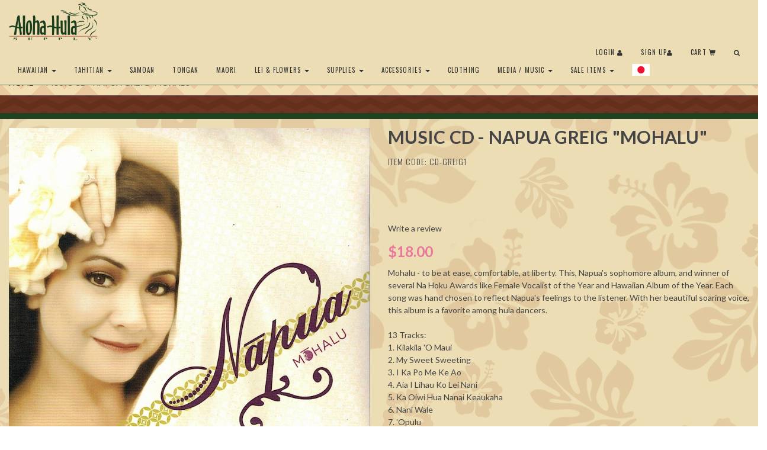

--- FILE ---
content_type: text/html; charset=utf-8
request_url: https://www.alohahulasupply.com/Store/Details/music-cd---napua-greig-mohalu-13681
body_size: 18842
content:
<!DOCTYPE html>
<html lang="en">

<head>
    <meta charset="utf-8">
        <meta name="description" content="World supplier of traditional Polynesian dance implements, leis, hula skirts, other hula supplies." />

    <meta name="viewport" content="width=device-width, initial-scale=1.0">
    <meta name="keywords" content="Hawaii,Hawaiian,Aloha,Supply,Supplies,Hula,Tahitian,Flower,Leis,Jewelry" />
    <!-- Fav and touch icons -->
    <link rel="apple-touch-icon-precomposed" sizes="144x144" href="/assets/ico/apple-touch-icon-144-precomposed.png">
    <link rel="apple-touch-icon-precomposed" sizes="114x114" href="/assets/ico/apple-touch-icon-114-precomposed.png">
    <link rel="apple-touch-icon-precomposed" sizes="72x72" href="/assets/ico/apple-touch-icon-72-precomposed.png">
    <link rel="apple-touch-icon-precomposed" href="ico/apple-touch-icon-57-precomposed.png">
    <link rel="shortcut icon" href="/assets/ico/favicon.png">

        <title>Music Cd - Napua Greig &quot;Mohalu&quot;                                             Details - Aloha Hula Supply</title>

    <!-- Bootstrap core CSS -->
    <link href="/assets/bootstrap/css/bootstrap.css" rel="stylesheet">
    <!-- styles needed by swiper slider -->
    <link href="/assets/plugins/swiper-master/css/swiper.min.css" rel="stylesheet">
    <!-- Custom styles for this template -->




    <link href="/assets/css/style.css" rel="stylesheet">
    <link href="/assets/css/home-v7.css" rel="stylesheet">
    <link href="/assets/css/cart-nav.css" rel="stylesheet">
    <link href="/assets/css/AHS.css" rel="stylesheet">

    

        
        <meta property="og:url" content="https://www.alohahulasupply.com/store/Details/13681" />
        <meta property="og:type" content="product" />
        <meta property="og:title" content="Music Cd - Napua Greig &quot;Mohalu&quot;                                            " />
        <meta property="og:description" content="Mohalu - to be at ease, comfortable, at liberty. This, Napua&#39;s sophomore album, and winner of several Na Hoku Awards like Female Vocalist of the Year and Hawaiian Album of the Year. Each song was hand chosen to reflect Napua&#39;s feelings to the listener. With her beautiful soaring voice, this album is a favorite among hula dancers.

13 Tracks:
1. Kilakila &#39;O Maui
2. My Sweet Sweeting
3. I Ka Po Me Ke Ao
4. Aia I Lihau Ko Lei Nani
5. Ka Oiwi Hua Nanai Keaukaha
6. Nani Wale
7. &#39;Opulu
8. Na Ke Aha No &#39;Oe
9. Ka Hula Papa Holoi
10. Maika&#39;i Waimea
11. Kapalili feat. Keali&#39;i Reichel
12. Forever With You
13. &#39;O Kane, &#39;O Kukapau" />
        <meta property="og:image" content="https://www.alohahulasupply.com/resources/img/sm/MOHALU.jpg" />
        <meta property="og:image:secure_url" content="https://www.alohahulasupply.com/resources/img/sm/MOHALU.jpg" />

        <!-- gall-item Gallery for gallery page -->
        <link href="/assets/plugins/magnific/magnific-popup.css" rel="stylesheet">
        <link href="/assets/css/category-2.css" rel="stylesheet">


    <!-- Just for debugging purposes. -->
    <!-- HTML5 shim and Respond.js IE8 support of HTML5 elements and media queries -->
    <!--[if lt IE 9]>
    <script src="https://oss.maxcdn.com/libs/html5shiv/3.7.0/html5shiv.js"></script>
    <script src="https://oss.maxcdn.com/libs/respond.js/1.3.0/respond.min.js"></script>
    <![endif]-->
    <!-- include pace script for automatic web page progress bar  -->
    <script>
        paceOptions = {
            elements: true
        };
    </script>
    <script src="/assets/js/pace.min.js"></script>

    <script>
      (function(i,s,o,g,r,a,m){i['GoogleAnalyticsObject']=r;i[r]=i[r]||function(){
      (i[r].q=i[r].q||[]).push(arguments)},i[r].l=1*new Date();a=s.createElement(o),
      m=s.getElementsByTagName(o)[0];a.async=1;a.src=g;m.parentNode.insertBefore(a,m)
      })(window,document,'script','//www.google-analytics.com/analytics.js','ga');

      ga('create', 'UA-23750676-1', 'auto');
      ga('send', 'pageview');

    </script>


</head>
<body>
    <div id="search-overly" class="search-overly-mask">
        <a class="search-close search-overly-close-trigger"> <i class="fa fa-times-circle"> </i> </a>
        <div class="container">
            <form class="form-horizontal">
                <fieldset>
                    <!-- Form Name -->
                    <!-- Appended Input-->
                    <div class="control-group">
                        <label class="control-label">What can we help you find?</label>
                        <div class="controls">
                            <div class="search " role="search" id="mySearch">
                                <input id="searchtxt" class="form-control" placeholder="Type here " type="search"> <span class="input-group-btn">
                                    <button class="btn btn-default" type="button" onclick="gotosearch(this)">
                                        <span class="glyphicon glyphicon-search"></span> <span class="sr-only">Search</span>
                                    </button>
                                </span>
                            </div>
                            <!-- for error or message -->
                            <p class="help-block hide">help</p>
                        </div>
                    </div>
                </fieldset>
            </form>
        </div>
    </div>
    <!-- /#search-overly -->
    <div class="overly-mask"></div>
    <!-- /.overly-mask -->

    <aside class="cart-sidebar">
        <div class="cart-sidebar-content">
            <div class="cartMenu   col-xs-12 no-margin-no-padding  ">
                <div class="cart-sidebar-header">
                    <h3>Your Bag </h3>
                    <div class="cart-close-trigger">
                        <button class="close" type="button"> <span aria-hidden="true">×</span> </button>
                    </div>
                </div>

                <div class="miniCartFooter cart-panel-footer clearfix">
                    
                    <div class="col-sm-6 col-xs-6">
                        <a href="/Cart" class="btn btn-danger  btn-block"> <i class="fa fa-shopping-cart"> </i> VIEW CART </a>
                    </div>
                    <div class="col-sm-6 col-xs-6">
                        <a href="/Cart/ShippingAddress"class="btn  btn-primary btn-block ">
                            CHECKOUT
                        </a>
                    </div>
                </div>
                <!--/.miniCartFooter-->
                <div class="w100 scroll-pane">
                    

                    <table>
                        <tbody class="cart-container">
                            
                        </tbody>
                    </table>
                </div>
                <!--/.scroll-pane-->
            </div>
            <!--/.cartMenu-->
        </div>
        <!--.cart-sidebar-content-->
    </aside>
    <!-- /.cart-sidebar -->
    <!-- Fixed navbar start -->
    <div class="navbar navbar-default navbar-hero  navbar-fixed-top megamenu" role="navigation">
        <div class="container-fluid static">
            <div class="navbar-header">
                <button type="button" class="navbar-toggle" data-toggle="collapse" data-target=".navbar-collapse"><span class="sr-only"> Toggle navigation </span> <span class="icon-bar"> </span> <span class="icon-bar"> </span> <span class="icon-bar"> </span></button>
                <button type="button" class="navbar-toggle cart-sidebar-toggle mCart"><i class="fa fa-shopping-cart colorWhite"> </i> <span class="cartRespons colorWhite"> </span></button>
                <a class="navbar-brand navheader" href="/"> <img src="/assets/img/logo.png" alt="Aloha Hula Supply"> </a>
                <!-- this part for mobile -->
                <div class="search-box pull-right">
                    <div class="input-group">
                        <button class="btn btn-nobg search-trigger" type="button"><i class="fa fa-search"> </i></button>
                    </div>
                    <!-- /input-group -->
                </div>
            </div>
            <!-- this part is duplicate from cartMenu  keep it for mobile -->
            <!--/.navbar-cart-->
            <div class="navbar-collapse collapse">





<ul class="nav navbar-nav navmenus">


                <li class="dropdown megamenu-fullwidth">
                    <a data-toggle="dropdown" class="dropdown-toggle" href="/Store/Browse/Hawaiian-Hula-Hawaii-implements-uli-puili-ipu     ">Hawaiian                                           <b class="caret"> </b> </a>
                    <ul class="dropdown-menu hero-submenu">
                        <li class="megamenu-content container-fluid">
                            <a class="promo-1 no-margin hidden-xs" href="/Store/Browse/Hawaiian-Hula-Hawaii-implements-uli-puili-ipu     ">See all</a>
                                    <ul class="col-lg-1 col-sm-1 col-md-1 no-spacings">
                                        <li class="no-margin">
                                            <a href="/Store/Browse/uliuli-puili-pahu-hawaiian-ipu-instrument         ">
                                                <img class="img-responsive img-max-size300" src="/resources/carousel/uliuli.jpg" alt="Implements                                        ">
                                            </a>
                                            <a class="text-center productInfo alpha-style" href="/Store/Browse/uliuli-puili-pahu-hawaiian-ipu-instrument         "> Implements                                         <br></a>
                                        </li>

                                    </ul>
                                    <ul class="col-lg-1 col-sm-1 col-md-1 no-spacings">
                                        <li class="no-margin">
                                            <a href="/Store/Browse/skirts-raffia-cellophane-                         ">
                                                <img class="img-responsive img-max-size300" src="/resources/carousel/uliuli2.jpg" alt="Hawaiian Costuming                                ">
                                            </a>
                                            <a class="text-center productInfo alpha-style" href="/Store/Browse/skirts-raffia-cellophane-                         "> Hawaiian Costuming                                 <br></a>
                                        </li>

                                    </ul>
                                    <ul class="col-lg-1 col-sm-1 col-md-1 no-spacings">
                                        <li class="no-margin">
                                            <a href="/Store/Browse/hawaiian                                          ">
                                                <img class="img-responsive img-max-size300" src="/resources/carousel/SALE114.jpg" alt="Other Hawaiian Items                              ">
                                            </a>
                                            <a class="text-center productInfo alpha-style" href="/Store/Browse/hawaiian                                          "> Other Hawaiian Items                               <br></a>
                                        </li>

                                    </ul>
                                    <ul class="col-lg-1 col-sm-1 col-md-1 no-spacings">
                                        <li class="no-margin">
                                            <a href="/Store/Browse/hawaiian-bags-bag-                                ">
                                                <img class="img-responsive img-max-size300" src="/resources/carousel/IMG_5381.JPG" alt="Bags                                              ">
                                            </a>
                                            <a class="text-center productInfo alpha-style" href="/Store/Browse/hawaiian-bags-bag-                                "> Bags                                               <br></a>
                                        </li>

                                    </ul>

                    </ul>
                </li>
                <li class="dropdown megamenu-fullwidth">
                    <a data-toggle="dropdown" class="dropdown-toggle" href="/Store/Browse/Tahitian                                          ">Tahitian                                           <b class="caret"> </b> </a>
                    <ul class="dropdown-menu hero-submenu">
                        <li class="megamenu-content container-fluid">
                            <a class="promo-1 no-margin hidden-xs" href="/Store/Browse/Tahitian                                          ">See all</a>
                                    <ul class="col-lg-1 col-sm-1 col-md-1 no-spacings">
                                        <li class="no-margin">
                                            <a href="/Store/Browse/Tahitian-Skirts-skirt-polynesian-costume-dance    ">
                                                <img class="img-responsive img-max-size300" src="https://www.alohahulasupply.com/resources/img/lg/t7a%20sq.jpg" alt="Skirts                                            ">
                                            </a>
                                            <a class="text-center productInfo alpha-style" href="/Store/Browse/Tahitian-Skirts-skirt-polynesian-costume-dance    "> Skirts                                             <br></a>
                                        </li>

                                    </ul>
                                    <ul class="col-lg-1 col-sm-1 col-md-1 no-spacings">
                                        <li class="no-margin">
                                            <a href="/Store/Browse/Tahitian-Polynesian-Dance-Costume-Head-Pieces     ">
                                                <img class="img-responsive img-max-size300" src="https://www.alohahulasupply.com/resources/img/lg/t8xf%20front%202.jpg" alt="Head Pieces                                       ">
                                            </a>
                                            <a class="text-center productInfo alpha-style" href="/Store/Browse/Tahitian-Polynesian-Dance-Costume-Head-Pieces     "> Head Pieces                                        <br></a>
                                        </li>

                                    </ul>
                                    <ul class="col-lg-1 col-sm-1 col-md-1 no-spacings">
                                        <li class="no-margin">
                                            <a href="/Store/Browse/Hip-Bands-Tahitian-costume-dance-polynesian       ">
                                                <img class="img-responsive img-max-size300" src="/resources/img/lg/T7DB 1.jpg" alt="Hip Bands                                         ">
                                            </a>
                                            <a class="text-center productInfo alpha-style" href="/Store/Browse/Hip-Bands-Tahitian-costume-dance-polynesian       "> Hip Bands                                          <br></a>
                                        </li>

                                    </ul>
                                    <ul class="col-lg-1 col-sm-1 col-md-1 no-spacings">
                                        <li class="no-margin">
                                            <a href="/Store/Browse/tahitian-tane-costume-dance-polynesian            ">
                                                <img class="img-responsive img-max-size300" src="https://www.alohahulasupply.com/resources/img/lg/tm7m%20sq.JPG" alt="Tane (Male)                                       ">
                                            </a>
                                            <a class="text-center productInfo alpha-style" href="/Store/Browse/tahitian-tane-costume-dance-polynesian            "> Tane (Male)                                        <br></a>
                                        </li>

                                    </ul>
                                    <ul class="col-lg-1 col-sm-1 col-md-1 no-spacings">
                                        <li class="no-margin">
                                            <a href="/Store/Browse/tahitian-pareu-sarong-polynesian-dance-costume    ">
                                                <img class="img-responsive img-max-size300" src="https://www.alohahulasupply.com/resources/img/lg/P1.jpg" alt="Pareu                                             ">
                                            </a>
                                            <a class="text-center productInfo alpha-style" href="/Store/Browse/tahitian-pareu-sarong-polynesian-dance-costume    "> Pareu                                              <br></a>
                                        </li>

                                    </ul>
                                    <ul class="col-lg-1 col-sm-1 col-md-1 no-spacings">
                                        <li class="no-margin">
                                            <a href="/Store/Browse/tahitian-drums-polynesian-instruments             ">
                                                <img class="img-responsive img-max-size300" src="https://www.alohahulasupply.com/resources/img/lg/T12BL.jpg" alt="Drums                                             ">
                                            </a>
                                            <a class="text-center productInfo alpha-style" href="/Store/Browse/tahitian-drums-polynesian-instruments             "> Drums                                              <br></a>
                                        </li>

                                    </ul>
                                    <ul class="col-lg-1 col-sm-1 col-md-1 no-spacings">
                                        <li class="no-margin">
                                            <a href="/Store/Browse/tahitian-costume-dance-polynesian                 ">
                                                <img class="img-responsive img-max-size300" src="https://www.alohahulasupply.com/resources/img/lg/t3%20sq.jpg" alt="Tahitian Accessories                              ">
                                            </a>
                                            <a class="text-center productInfo alpha-style" href="/Store/Browse/tahitian-costume-dance-polynesian                 "> Tahitian Accessories                               <br></a>
                                        </li>

                                    </ul>

                    </ul>
                </li>
                <li><a href="/Store/Browse/Samoan                                            ">Samoan                                            </a></li>
                <li><a href="/Store/Browse/Tongan-costumes-Tonga                             ">Tongan                                            </a></li>
                <li><a href="/Store/Browse/Maori-Poiballs-new-zealand                        ">Maori                                             </a></li>
                <li class="dropdown megamenu-fullwidth">
                    <a data-toggle="dropdown" class="dropdown-toggle" href="/Store/Browse/Lei-Haku-Flowers-Greenery-hair-wristlet-anklet-hea">Lei &amp; Flowers                                      <b class="caret"> </b> </a>
                    <ul class="dropdown-menu hero-submenu">
                        <li class="megamenu-content container-fluid">
                            <a class="promo-1 no-margin hidden-xs" href="/Store/Browse/Lei-Haku-Flowers-Greenery-hair-wristlet-anklet-hea">See all</a>
                                    <ul class="col-lg-1 col-sm-1 col-md-1 no-spacings">
                                        <li class="no-margin">
                                            <a href="/Store/Browse/Hawaiian-lei-flower-artificial-kukui-costume-hula ">
                                                <img class="img-responsive img-max-size300" src="/resources/img/sm/L8S%20SQ.jpg" alt="Lei.                                              ">
                                            </a>
                                            <a class="text-center productInfo alpha-style" href="/Store/Browse/Hawaiian-lei-flower-artificial-kukui-costume-hula "> Lei.                                               <br></a>
                                        </li>

                                    </ul>
                                    <ul class="col-lg-1 col-sm-1 col-md-1 no-spacings">
                                        <li class="no-margin">
                                            <a href="/Store/Browse/headband-flower-haku-hula-costume-leaves-greenery ">
                                                <img class="img-responsive img-max-size300" src="/resources/img/sm/J25A0228.jpg" alt="Headbands                                         ">
                                            </a>
                                            <a class="text-center productInfo alpha-style" href="/Store/Browse/headband-flower-haku-hula-costume-leaves-greenery "> Headbands                                          <br></a>
                                        </li>

                                    </ul>
                                    <ul class="col-lg-1 col-sm-1 col-md-1 no-spacings">
                                        <li class="no-margin">
                                            <a href="/Store/Browse/Hair-clip-hawaiian-hula-flower-hairpiece-costume  ">
                                                <img class="img-responsive img-max-size300" src="/resources/carousel/IMG_3250.JPG" alt="Hair Clips                                        ">
                                            </a>
                                            <a class="text-center productInfo alpha-style" href="/Store/Browse/Hair-clip-hawaiian-hula-flower-hairpiece-costume  "> Hair Clips                                         <br></a>
                                        </li>

                                    </ul>
                                    <ul class="col-lg-1 col-sm-1 col-md-1 no-spacings">
                                        <li class="no-margin">
                                            <a href="/Store/Browse/Anklet-Wristlet-Hula-Hawaiian-Tahititan-Costume   ">
                                                <img class="img-responsive img-max-size300" src="/resources/img/sm/L18a%20sq.JPG" alt="Wristlets/Anklets                                 ">
                                            </a>
                                            <a class="text-center productInfo alpha-style" href="/Store/Browse/Anklet-Wristlet-Hula-Hawaiian-Tahititan-Costume   "> Wristlets/Anklets                                  <br></a>
                                        </li>

                                    </ul>
                                    <ul class="col-lg-1 col-sm-1 col-md-1 no-spacings">
                                        <li class="no-margin">
                                            <a href="/Store/Browse/Greenery-Hula-Costume-leaves-lei-haku             ">
                                                <img class="img-responsive img-max-size300" src="/resources/img/sm/L4W%20SQ.jpg" alt="Greenery                                          ">
                                            </a>
                                            <a class="text-center productInfo alpha-style" href="/Store/Browse/Greenery-Hula-Costume-leaves-lei-haku             "> Greenery                                           <br></a>
                                        </li>

                                    </ul>

                    </ul>
                </li>
                <li class="dropdown megamenu-fullwidth">
                    <a data-toggle="dropdown" class="dropdown-toggle" href="/Store/Browse/costume-supplies-dance-polynesian-hula            ">Supplies                                           <b class="caret"> </b> </a>
                    <ul class="dropdown-menu hero-submenu">
                        <li class="megamenu-content container-fluid">
                            <a class="promo-1 no-margin hidden-xs" href="/Store/Browse/costume-supplies-dance-polynesian-hula            ">See all</a>
                                    <ul class="col-lg-1 col-sm-1 col-md-1 no-spacings">
                                        <li class="no-margin">
                                            <a href="/Store/Browse/More-Hau-costume-supplies-tahitian-hawaiian-dance ">
                                                <img class="img-responsive img-max-size300" src="/resources/img/sm/skirts%20sq.jpg" alt="More&#39;/Hau                                         ">
                                            </a>
                                            <a class="text-center productInfo alpha-style" href="/Store/Browse/More-Hau-costume-supplies-tahitian-hawaiian-dance "> More&#39;/Hau                                          <br></a>
                                        </li>

                                    </ul>
                                    <ul class="col-lg-1 col-sm-1 col-md-1 no-spacings">
                                        <li class="no-margin">
                                            <a href="/Store/Browse/Feathers-Costume-Supply-Tahitian-Hula-Rooster     ">
                                                <img class="img-responsive img-max-size300" src="/resources/img/sm/f1%20sq.jpg" alt="Feathers                                          ">
                                            </a>
                                            <a class="text-center productInfo alpha-style" href="/Store/Browse/Feathers-Costume-Supply-Tahitian-Hula-Rooster     "> Feathers                                           <br></a>
                                        </li>

                                    </ul>
                                    <ul class="col-lg-1 col-sm-1 col-md-1 no-spacings">
                                        <li class="no-margin">
                                            <a href="/Store/Browse/Shells-Costume-Supplies-Hula-Tahitian-Dance       ">
                                                <img class="img-responsive img-max-size300" src="/resources/img/sm/h10%20sq.jpg" alt="Shells                                            ">
                                            </a>
                                            <a class="text-center productInfo alpha-style" href="/Store/Browse/Shells-Costume-Supplies-Hula-Tahitian-Dance       "> Shells                                             <br></a>
                                        </li>

                                    </ul>
                                    <ul class="col-lg-1 col-sm-1 col-md-1 no-spacings">
                                        <li class="no-margin">
                                            <a href="/Store/Browse/Beads-Costume-supply-tahitian-hula-dance          ">
                                                <img class="img-responsive img-max-size300" src="/resources/img/lg/M4%20NATURAL%20sq.JPG" alt="Beads                                             ">
                                            </a>
                                            <a class="text-center productInfo alpha-style" href="/Store/Browse/Beads-Costume-supply-tahitian-hula-dance          "> Beads                                              <br></a>
                                        </li>

                                    </ul>
                                    <ul class="col-lg-1 col-sm-1 col-md-1 no-spacings">
                                        <li class="no-margin">
                                            <a href="/Store/Browse/Lauhala-Rolls-Mat-woven-Costume-Hula-Samoan-Tongan">
                                                <img class="img-responsive img-max-size300" src="/resources/img/sm/ms1 sq cover.jpg" alt="Lauhala                                           ">
                                            </a>
                                            <a class="text-center productInfo alpha-style" href="/Store/Browse/Lauhala-Rolls-Mat-woven-Costume-Hula-Samoan-Tongan"> Lauhala                                            <br></a>
                                        </li>

                                    </ul>
                                    <ul class="col-lg-1 col-sm-1 col-md-1 no-spacings">
                                        <li class="no-margin">
                                            <a href="/Store/Browse/Polynesian-Costume-Dance-Supplies                 ">
                                                <img class="img-responsive img-max-size300" src="/resources/img/sm/ms4c%20sq.jpg" alt="Other                                             ">
                                            </a>
                                            <a class="text-center productInfo alpha-style" href="/Store/Browse/Polynesian-Costume-Dance-Supplies                 "> Other                                              <br></a>
                                        </li>

                                    </ul>

                    </ul>
                </li>
                <li class="dropdown megamenu-fullwidth">
                    <a data-toggle="dropdown" class="dropdown-toggle" href="/Store/Browse/hula-accessories-bag-paraeu-skirts-jewelry-decals ">Accessories                                        <b class="caret"> </b> </a>
                    <ul class="dropdown-menu hero-submenu">
                        <li class="megamenu-content container-fluid">
                            <a class="promo-1 no-margin hidden-xs" href="/Store/Browse/hula-accessories-bag-paraeu-skirts-jewelry-decals ">See all</a>
                                    <ul class="col-lg-1 col-sm-1 col-md-1 no-spacings">
                                        <li class="no-margin">
                                            <a href="/Store/Browse/Bag-Hula-Dance-Ipu-Implement-Accessory            ">
                                                <img class="img-responsive img-max-size300" src="/resources/img/sm/h15%20sq.jpg" alt="Bags                                              ">
                                            </a>
                                            <a class="text-center productInfo alpha-style" href="/Store/Browse/Bag-Hula-Dance-Ipu-Implement-Accessory            "> Bags                                               <br></a>
                                        </li>

                                    </ul>
                                    <ul class="col-lg-1 col-sm-1 col-md-1 no-spacings">
                                        <li class="no-margin">
                                            <a href="/Store/Browse/Paraeu-Sarong-Hula-Tahitian-Costume-Dance         ">
                                                <img class="img-responsive img-max-size300" src="/resources/img/sm/solid%20p.JPG" alt="Pareu                                             ">
                                            </a>
                                            <a class="text-center productInfo alpha-style" href="/Store/Browse/Paraeu-Sarong-Hula-Tahitian-Costume-Dance         "> Pareu                                              <br></a>
                                        </li>

                                    </ul>
                                    <ul class="col-lg-1 col-sm-1 col-md-1 no-spacings">
                                        <li class="no-margin">
                                            <a href="/Store/Browse/Jewelry-Polynesian-Costume-Accessories-Necklace   ">
                                                <img class="img-responsive img-max-size300" src="/resources/img/sm/SH17.jpg" alt="Jewelry                                           ">
                                            </a>
                                            <a class="text-center productInfo alpha-style" href="/Store/Browse/Jewelry-Polynesian-Costume-Accessories-Necklace   "> Jewelry                                            <br></a>
                                        </li>

                                    </ul>
                                    <ul class="col-lg-1 col-sm-1 col-md-1 no-spacings">
                                        <li class="no-margin">
                                            <a href="/Store/Browse/Skirt-Hula-Costume-Tahitian-Pau-Polynesian        ">
                                                <img class="img-responsive img-max-size300" src="/resources/img/sm/skirts%20sq.jpg" alt="Skirts                                            ">
                                            </a>
                                            <a class="text-center productInfo alpha-style" href="/Store/Browse/Skirt-Hula-Costume-Tahitian-Pau-Polynesian        "> Skirts                                             <br></a>
                                        </li>

                                    </ul>
                                    <ul class="col-lg-1 col-sm-1 col-md-1 no-spacings">
                                        <li class="no-margin">
                                            <a href="/Store/Browse/Decal-Polynesian-Sticker-Hawaiian-Tahitain-Tribal ">
                                                <img class="img-responsive img-max-size300" src="/resources/img/sm/Decal%20got%20hula.jpg" alt="Decals                                            ">
                                            </a>
                                            <a class="text-center productInfo alpha-style" href="/Store/Browse/Decal-Polynesian-Sticker-Hawaiian-Tahitain-Tribal "> Decals                                             <br></a>
                                        </li>

                                    </ul>

                    </ul>
                </li>
                <li><a href="/Store/Browse/Hula-Hawaiian-Clothing-sarong-paraeu-aloha-shirts ">Clothing                                          </a></li>
                <li class="dropdown megamenu-fullwidth">
                    <a data-toggle="dropdown" class="dropdown-toggle" href="/Store/Browse/Hawaiian-music-polynesian-instruments-cds-implemen">Media / Music                                      <b class="caret"> </b> </a>
                    <ul class="dropdown-menu hero-submenu">
                        <li class="megamenu-content container-fluid">
                            <a class="promo-1 no-margin hidden-xs" href="/Store/Browse/Hawaiian-music-polynesian-instruments-cds-implemen">See all</a>
                                    <ul class="col-lg-1 col-sm-1 col-md-1 no-spacings">
                                        <li class="no-margin">
                                            <a href="/Store/Browse/Hula-Hawaiian-Tahitian-Crafts-Workshops           ">
                                                <img class="img-responsive img-max-size300" src="/resources/carousel/Umi-Niho-Oki-Thumbnail.jpg" alt="Virtual Workshops                                 ">
                                            </a>
                                            <a class="text-center productInfo alpha-style" href="/Store/Browse/Hula-Hawaiian-Tahitian-Crafts-Workshops           "> Virtual Workshops                                  <br></a>
                                        </li>

                                    </ul>
                                    <ul class="col-lg-1 col-sm-1 col-md-1 no-spacings">
                                        <li class="no-margin">
                                            <a href="/Store/Browse/Polynesian-music-cd-hawaiin-hula                  ">
                                                <img class="img-responsive img-max-size300" src="/resources/carousel/90211000MUSIC.jpg" alt="CD s                                              ">
                                            </a>
                                            <a class="text-center productInfo alpha-style" href="/Store/Browse/Polynesian-music-cd-hawaiin-hula                  "> CD s                                               <br></a>
                                        </li>

                                    </ul>
                                    <ul class="col-lg-1 col-sm-1 col-md-1 no-spacings">
                                        <li class="no-margin">
                                            <a href="/Store/Browse/DVD-Hula-instruction-lei-making                   ">
                                                <img class="img-responsive img-max-size300" src="/resources/img/lg/MM 2017 square.jpg" alt="DVDs                                              ">
                                            </a>
                                            <a class="text-center productInfo alpha-style" href="/Store/Browse/DVD-Hula-instruction-lei-making                   "> DVDs                                               <br></a>
                                        </li>

                                    </ul>
                                    <ul class="col-lg-1 col-sm-1 col-md-1 no-spacings">
                                        <li class="no-margin">
                                            <a href="/Store/Browse/Implements-Ipu-heke-uli-uli-hula-kalaau-puili-ili ">
                                                <img class="img-responsive img-max-size300" src="/resources/img/sm/h1%20sq.jpg" alt="Implements                                        ">
                                            </a>
                                            <a class="text-center productInfo alpha-style" href="/Store/Browse/Implements-Ipu-heke-uli-uli-hula-kalaau-puili-ili "> Implements                                         <br></a>
                                        </li>

                                    </ul>
                                    <ul class="col-lg-1 col-sm-1 col-md-1 no-spacings">
                                        <li class="no-margin">
                                            <a href="/Store/Browse/Drum-Hula-Tahitian-puniu                          ">
                                                <img class="img-responsive img-max-size300" src="https://www.alohahulasupply.com/resources/img/lg/Toerre%20group%20pic.JPG" alt="Drums                                             ">
                                            </a>
                                            <a class="text-center productInfo alpha-style" href="/Store/Browse/Drum-Hula-Tahitian-puniu                          "> Drums                                              <br></a>
                                        </li>

                                    </ul>
                                    <ul class="col-lg-1 col-sm-1 col-md-1 no-spacings">
                                        <li class="no-margin">
                                            <a href="/Store/Browse/Polynesian-Music-Hawaiian-Tahitian-Hula           ">
                                                <img class="img-responsive img-max-size300" src="/resources/img/sm/sh3%20sq.jpg" alt="Other                                             ">
                                            </a>
                                            <a class="text-center productInfo alpha-style" href="/Store/Browse/Polynesian-Music-Hawaiian-Tahitian-Hula           "> Other                                              <br></a>
                                        </li>

                                    </ul>

                    </ul>
                </li>
                <li class="dropdown megamenu-fullwidth">
                    <a data-toggle="dropdown" class="dropdown-toggle" href="/Store/Browse/Hula-Polynesian-discount-services                 ">Sale Items                                         <b class="caret"> </b> </a>
                    <ul class="dropdown-menu hero-submenu">
                        <li class="megamenu-content container-fluid">
                            <a class="promo-1 no-margin hidden-xs" href="/Store/Browse/Hula-Polynesian-discount-services                 ">See all</a>
                                    <ul class="col-lg-1 col-sm-1 col-md-1 no-spacings">
                                        <li class="no-margin">
                                            <a href="/Store/Browse/sale-hula-supply                                  ">
                                                <img class="img-responsive img-max-size300" src="/resources/carousel/palm-clipart.jpg" alt="Sale items                                        ">
                                            </a>
                                            <a class="text-center productInfo alpha-style" href="/Store/Browse/sale-hula-supply                                  "> Sale items                                         <br></a>
                                        </li>

                                    </ul>
                                    <ul class="col-lg-1 col-sm-1 col-md-1 no-spacings">
                                        <li class="no-margin">
                                            <a href="/Store/Browse/Discounts-Aloha-Hula-Supply-costume-ready         ">
                                                <img class="img-responsive img-max-size300" src="/resources/carousel/hipband-tahitian-black-white.jpg" alt="Costumes Available Now                            ">
                                            </a>
                                            <a class="text-center productInfo alpha-style" href="/Store/Browse/Discounts-Aloha-Hula-Supply-costume-ready         "> Costumes Available Now                             <br></a>
                                        </li>

                                    </ul>

                    </ul>
                </li>
    <li>
        <a href="/jp/index.htm" style="margin-top:-2px"><img  style="max-height:25px" src="/img/jpflag.png"/></a>
    </li>
</ul>


                <ul class="nav navbar-nav navbar-right navlogin">
                    <li class="pull-right xlsearchbtn"><a class="btn btn-nobg  search-trigger"><i class="fa fa-search"> </i></a></li>




        <li><a data-target="#ModalLogin" data-toggle="modal"> Login <i class="fa fa-user"></i> </a></li>
        <li><a data-target="#ModalSignup" data-toggle="modal"> Sign Up<i class="fa fa-user"></i> </a></li>



                    <li class="hide-xs cart-sidebar-toggle">
                        <a class="mCart">
                            Cart <i class="glyphicon-shopping-cart glyphicon"></i>
                        </a>
                    </li>
                </ul>
            </div>
            <!--/.nav-collapse -->
        </div>
        <!--/.container -->
        <div class="search-full text-right">
            <a class="pull-right search-close"> <i class="fa fa-times-circle"> </i> </a>
            <div class="searchInputBox pull-right">
                <input type="search" data-searchurl="search?=" name="q" placeholder="start typing and hit enter to search" class="search-input">
                <button class="btn-nobg search-btn" type="submit"><i class="fa fa-search"> </i></button>
            </div>
        </div>
        <!--/.search-full-->
    </div>








    





<div class="container-fluid main-container headerOffset">
    <div class="row">
        <div class="catTopBar clearfix col-lg-12 bk-bg2">
            <div class="catTopBarInner clearfix">
                <ul class="breadcrumb">
                    <li><a href="/">Home</a></li>
                    <li class="active">Music Cd - Napua Greig &quot;Mohalu&quot;                                            </li>
                </ul>
            </div>
        </div>
    </div>
    <div class="row transitionfx pattern-bg">

        <!-- left column -->

        <div class="col-lg-6 col-md-6 col-sm-6 productImageZoom">
            <div class="promotion-top">
                                            </div>












                <div class='zoom' id='zoomContent'>
                    <a class="gall-item" title="" href="/resources/img/lg/MOHALU.jpg">
                        <img class="zoomImage1 img-responsive center-productimg" data-src="/resources/img/lg/MOHALU.jpg"
                             src='/resources/img/lg/MOHALU.jpg' alt='' />
                    </a>
                </div>
        <div class="zoomThumb ">

                <a class="zoomThumbLink">
                    <img data-large="/resources/img/lg/MOHALU.jpg"
                         src="/resources/img/sm/MOHALU.jpg" alt='' title="" />
                </a>


        </div>


        </div>
        <!--/ left column end -->
        <!-- right column -->
        <div class="col-lg-6 col-md-6 col-sm-5">

            <h1 class="product-title"> Music Cd - Napua Greig &quot;Mohalu&quot;                                            </h1>

            <h3 class="product-code">ITEM CODE: CD-GREIG1</h3>
            <iframe src="https://www.facebook.com/plugins/like.php?href=https://www.alohahulasupply.com/store/Details/13681&width=450&layout=standard&action=like&size=small&show_faces=true&share=true" 
                    width="450" height="80" style="border:none;overflow:hidden" scrolling="no" frameborder="0" allowTransparency="true"></iframe>
            <div class="rating">
                <p>
                    <span>
                    
                        <a data-toggle="modal" data-target="#ModalLogin">Write a review</a>
                     
                    </span>
                </p>
            </div>
            <div class="product-price">
                    <span class="price-lg"> $18.00</span>
                    <span class="price"></span>


            </div>

            <div class="details-description">
                <p>Mohalu - to be at ease, comfortable, at liberty. This, Napua's sophomore album, and winner of several Na Hoku Awards like Female Vocalist of the Year and Hawaiian Album of the Year. Each song was hand chosen to reflect Napua's feelings to the listener. With her beautiful soaring voice, this album is a favorite among hula dancers.
<br>
<br>13 Tracks:
<br>1. Kilakila 'O Maui
<br>2. My Sweet Sweeting
<br>3. I Ka Po Me Ke Ao
<br>4. Aia I Lihau Ko Lei Nani
<br>5. Ka Oiwi Hua Nanai Keaukaha
<br>6. Nani Wale
<br>7. 'Opulu
<br>8. Na Ke Aha No 'Oe
<br>9. Ka Hula Papa Holoi
<br>10. Maika'i Waimea
<br>11. Kapalili feat. Keali'i Reichel
<br>12. Forever With You
<br>13. 'O Kane, 'O Kukapau</p>
            </div>






            <div class="productFilter productFilterLook2 color-details">
                <div class="row">
                    <div class="col-lg-6 col-sm-6 col-xs-6">
                        <div class="filterBox">
                            <select class="form-control" id="quantity-selector">
                                <option value="none" selected>Quantity</option>
                                        <option value="1"> 1 </option>
                                        <option value="2"> 2 </option>
                                        <option value="3"> 3 </option>
                                        <option value="4"> 4 </option>
                                        <option value="5"> 5 </option>
                                        <option value="6"> 6 </option>
                                        <option value="7"> 7 </option>
                                        <option value="8"> 8 </option>
                                        <option value="9"> 9 </option>
                                        <option value="10"> 10 </option>
                                        <option value="11"> 11 </option>
                                        <option value="12"> 12 </option>
                                        <option value="13"> 13 </option>
                                        <option value="14"> 14 </option>
                                        <option value="15"> 15 </option>
                                        <option value="16"> 16 </option>
                                        <option value="17"> 17 </option>
                                        <option value="18"> 18 </option>
                                        <option value="19"> 19 </option>
                                        <option value="20"> 20 </option>
                                        <option value="21"> 21 </option>
                                        <option value="22"> 22 </option>
                                        <option value="23"> 23 </option>
                                        <option value="24"> 24 </option>
                                        <option value="25"> 25 </option>
                                        <option value="26"> 26 </option>
                                        <option value="27"> 27 </option>
                                        <option value="28"> 28 </option>
                                        <option value="29"> 29 </option>
                                        <option value="30"> 30 </option>
                                        <option value="31"> 31 </option>
                                        <option value="32"> 32 </option>
                                        <option value="33"> 33 </option>
                                        <option value="34"> 34 </option>
                                        <option value="35"> 35 </option>
                                        <option value="36"> 36 </option>
                                        <option value="37"> 37 </option>
                                        <option value="38"> 38 </option>
                                        <option value="39"> 39 </option>
                                        <option value="40"> 40 </option>
                                        <option value="41"> 41 </option>
                                        <option value="42"> 42 </option>
                                        <option value="43"> 43 </option>
                                        <option value="44"> 44 </option>
                                        <option value="45"> 45 </option>
                                        <option value="46"> 46 </option>
                                        <option value="47"> 47 </option>
                                        <option value="48"> 48 </option>
                                        <option value="49"> 49 </option>
                                        <option value="50"> 50 </option>
                                        <option value="51"> 51 </option>
                                        <option value="52"> 52 </option>
                                        <option value="53"> 53 </option>
                                        <option value="54"> 54 </option>
                                        <option value="55"> 55 </option>
                                        <option value="56"> 56 </option>
                                        <option value="57"> 57 </option>
                                        <option value="58"> 58 </option>
                                        <option value="59"> 59 </option>
                                        <option value="60"> 60 </option>
                                        <option value="61"> 61 </option>
                                        <option value="62"> 62 </option>
                                        <option value="63"> 63 </option>
                                        <option value="64"> 64 </option>
                                        <option value="65"> 65 </option>
                                        <option value="66"> 66 </option>
                                        <option value="67"> 67 </option>
                                        <option value="68"> 68 </option>
                                        <option value="69"> 69 </option>
                                        <option value="70"> 70 </option>
                                        <option value="71"> 71 </option>
                                        <option value="72"> 72 </option>
                                        <option value="73"> 73 </option>
                                        <option value="74"> 74 </option>
                                        <option value="75"> 75 </option>
                                        <option value="76"> 76 </option>
                                        <option value="77"> 77 </option>
                                        <option value="78"> 78 </option>
                                        <option value="79"> 79 </option>
                                        <option value="80"> 80 </option>
                                        <option value="81"> 81 </option>
                                        <option value="82"> 82 </option>
                                        <option value="83"> 83 </option>
                                        <option value="84"> 84 </option>
                                        <option value="85"> 85 </option>
                                        <option value="86"> 86 </option>
                                        <option value="87"> 87 </option>
                                        <option value="88"> 88 </option>
                                        <option value="89"> 89 </option>
                                        <option value="90"> 90 </option>
                                        <option value="91"> 91 </option>
                                        <option value="92"> 92 </option>
                                        <option value="93"> 93 </option>
                                        <option value="94"> 94 </option>
                                        <option value="95"> 95 </option>
                                        <option value="96"> 96 </option>
                                        <option value="97"> 97 </option>
                                        <option value="98"> 98 </option>
                                        <option value="99"> 99 </option>


                            </select>
                        </div>
                      
                    </div>
                    <div class="col-lg-6 col-sm-6 col-xs-6">
                    </div>
                </div>
                <p class="error-msg"></p>
            </div>
            <!-- productFilter -->

            <div class="cart-actions">
                <div class="addto row">
                    <div class="col-lg-6 col-md-6 col-sm-6 col-xs-12">
                                <button
                                        class="button btn-block btn-cart disabled" title="Out of Stock" type="button" data-productid="13681" data-productType="0">
                                    Out of Stock
                                </button>
                    </div>
                    <div class="col-lg-6 col-md-6 col-sm-6 col-xs-12">
                        <a class="link-wishlist wishlist btn-block " href="javascript:void(0);" onclick="addToWishList(13681);">
                            Add
                            to Wishlist
                        </a>
                    </div>
                </div>

                <div style="clear:both"></div>
                    <h3 class="incaps">
                        <i class="fa fa-minus-circle color-out"></i> Out of stock
                    </h3>


                <h3 class="incaps"><i class="glyphicon glyphicon-lock"></i> Secure online ordering</h3>
            </div>
            <!--/.cart-actions-->

            <div class="clear"></div>

            <div class="product-tab w100 clearfix">





                <!-- /.tab content -->

            </div>
            <!--/.product-tab-->

            <div style="clear:both"></div>

            <div class="product-share clearfix">
                
            </div>
            <!--/.product-share-->

        </div>
        <!--/ right column end -->

    </div>


    <div class="row recommended">
        <h1 class="section-title style2 text-left"><span>Similar Products</span></h1>

        <div id="SimilarProductSlider">






    <div class="item">
        <div class="product">


            <div class="image">
                <a href="/Store/Details/13473">
                    <img src="/resources/img/sm/IMG_4525.jpg" alt="Toere Stick - Made in Tahiti                                               "
                         class="img-responsive">
                </a>

                <div class="promotion">
                                                        </div>
            </div>
            <div class="description">
                <h4><a href="/Store/Details/13473">Toere Stick - Made in Tahiti</a></h4>

                <span class="size">T11A </span>
            </div>
            <div class="price">
                    <span>$100.00</span>

            </div>

            <div class="action-control">
                        <a class="btn btn-primary disabled" data-innerbtn="btn-13473" data-pid="13473">
                            <span class="add2cart">
                                <i class="glyphicon glyphicon-shopping-cart"></i><span class="add-toCart btn-13473">Out of Stock</span>
                            </span>
                        </a>
            </div>

        </div>
    </div>
    <div class="item">
        <div class="product">


            <div class="image">
                <a href="/Store/Details/13536">
                    <img src="/resources/img/sm/T12SB.jpg" alt="Pahu (Tahitian Bass drum)                                                  "
                         class="img-responsive">
                </a>

                <div class="promotion">
                                                        </div>
            </div>
            <div class="description">
                <h4><a href="/Store/Details/13536">Pahu (Tahitian Bass drum)</a></h4>

                <span class="size">T21 </span>
            </div>
            <div class="price">
                    <span>$750.00</span>

            </div>

            <div class="action-control">
                    <a data-toggle="modal" class="btn btn-primary"
                       href="/Store/QuickView/13536" data-target="#productSetailsModalAjax">
                        <i class="glyphicon glyphicon-shopping-cart"></i><span>Add to cart</span>
                    </a>
            </div>

        </div>
    </div>
    <div class="item">
        <div class="product">


            <div class="image">
                <a href="/Store/Details/13203">
                    <img src="/resources/img/sm/h18 cropped.jpg" alt="Puniu                                                                      "
                         class="img-responsive">
                </a>

                <div class="promotion">
                                                        </div>
            </div>
            <div class="description">
                <h4><a href="/Store/Details/13203">Puniu</a></h4>

                <span class="size">H18 </span>
            </div>
            <div class="price">
                    <span>$125.00</span>

            </div>

            <div class="action-control">
                        <a class="btn btn-primary action-click" data-innerbtn="btn-13203" data-pid="13203">
                            <span class="add2cart">
                                <i class="glyphicon glyphicon-shopping-cart"></i><span class="add-toCart btn-13203">Add to cart</span>
                            </span>
                        </a>
            </div>

        </div>
    </div>
    <div class="item">
        <div class="product">


            <div class="image">
                <a href="/Store/Details/13542">
                    <img src="/resources/img/sm/small hawaiian drum.jpg" alt="Lapaiki (Small Hawaiian Drum)                                              "
                         class="img-responsive">
                </a>

                <div class="promotion">
                                                        </div>
            </div>
            <div class="description">
                <h4><a href="/Store/Details/13542">Lapaiki (Small Hawaiian Drum)</a></h4>

                <span class="size">H19XS </span>
            </div>
            <div class="price">
                    <span>$800.00</span>

            </div>

            <div class="action-control">
                        <a class="btn btn-primary action-click" data-innerbtn="btn-13542" data-pid="13542">
                            <span class="add2cart">
                                <i class="glyphicon glyphicon-shopping-cart"></i><span class="add-toCart btn-13542">Add to cart</span>
                            </span>
                        </a>
            </div>

        </div>
    </div>
    <div class="item">
        <div class="product">


            <div class="image">
                <a href="/Store/Details/13295">
                    <img src="/resources/img/sm/IMG_5186.jpg" alt="Toere Stick - Made in the Philippines                                      "
                         class="img-responsive">
                </a>

                <div class="promotion">
                                                        </div>
            </div>
            <div class="description">
                <h4><a href="/Store/Details/13295">Toere Stick - Made in the Philippines</a></h4>

                <span class="size">T11P </span>
            </div>
            <div class="price">
                    <span>$45.00</span>

            </div>

            <div class="action-control">
                    <a data-toggle="modal" class="btn btn-primary"
                       href="/Store/QuickView/13295" data-target="#productSetailsModalAjax">
                        <i class="glyphicon glyphicon-shopping-cart"></i><span>Add to cart</span>
                    </a>
            </div>

        </div>
    </div>
    <div class="item">
        <div class="product">


            <div class="image">
                <a href="/Store/Details/13815">
                    <img src="/resources/img/sm/T35.jpg" alt="Tahitian &#39;Ukulele with Bag                                                 "
                         class="img-responsive">
                </a>

                <div class="promotion">
                                            <span class="new-product mahalo-brown"> SOLD OUT</span>
                                    </div>
            </div>
            <div class="description">
                <h4><a href="/Store/Details/13815">Tahitian &#39;Ukulele with Bag</a></h4>

                <span class="size">T35 </span>
            </div>
            <div class="price">
                    <span>$475.00</span>

            </div>

            <div class="action-control">
                        <a class="btn btn-primary action-click mahalo-brown" data-innerbtn="btn-13815" data-pid="13815">
                            <span class="add2cart">
                                <i class="glyphicon glyphicon-shopping-cart"></i><span class="add-toCart btn-13815">PreOrder Now</span>
                            </span>
                        </a>
            </div>

        </div>
    </div>
    <div class="item">
        <div class="product">


            <div class="image">
                <a href="/Store/Details/13568">
                    <img src="/resources/img/sm/T11DM.jpg" alt="Bass Drum Mallet                                                           "
                         class="img-responsive">
                </a>

                <div class="promotion">
                                                        </div>
            </div>
            <div class="description">
                <h4><a href="/Store/Details/13568">Bass Drum Mallet</a></h4>

                <span class="size">T11DM </span>
            </div>
            <div class="price">
                    <span>$50.00</span>

            </div>

            <div class="action-control">
                        <a class="btn btn-primary action-click" data-innerbtn="btn-13568" data-pid="13568">
                            <span class="add2cart">
                                <i class="glyphicon glyphicon-shopping-cart"></i><span class="add-toCart btn-13568">Add to cart</span>
                            </span>
                        </a>
            </div>

        </div>
    </div>
    <div class="item">
        <div class="product">


            <div class="image">
                <a href="/Store/Details/13462">
                    <img src="/resources/img/sm/LAUHALAKA1.jpg" alt="Puniu Ka - Lauhala                                                         "
                         class="img-responsive">
                </a>

                <div class="promotion">
                                                        </div>
            </div>
            <div class="description">
                <h4><a href="/Store/Details/13462">Puniu Ka - Lauhala</a></h4>

                <span class="size">H18L </span>
            </div>
            <div class="price">
                    <span>$10.00</span>

            </div>

            <div class="action-control">
                        <a class="btn btn-primary action-click" data-innerbtn="btn-13462" data-pid="13462">
                            <span class="add2cart">
                                <i class="glyphicon glyphicon-shopping-cart"></i><span class="add-toCart btn-13462">Add to cart</span>
                            </span>
                        </a>
            </div>

        </div>
    </div>
    <div class="item">
        <div class="product">


            <div class="image">
                <a href="/Store/Details/13475">
                    <img src="/resources/img/sm/H18J only.jpg" alt="Puniu Ka - Jute                                                            "
                         class="img-responsive">
                </a>

                <div class="promotion">
                                                        </div>
            </div>
            <div class="description">
                <h4><a href="/Store/Details/13475">Puniu Ka - Jute</a></h4>

                <span class="size">H18J </span>
            </div>
            <div class="price">
                    <span>$15.00</span>

            </div>

            <div class="action-control">
                        <a class="btn btn-primary action-click" data-innerbtn="btn-13475" data-pid="13475">
                            <span class="add2cart">
                                <i class="glyphicon glyphicon-shopping-cart"></i><span class="add-toCart btn-13475">Add to cart</span>
                            </span>
                        </a>
            </div>

        </div>
    </div>
    <div class="item">
        <div class="product">


            <div class="image">
                <a href="/Store/Details/13478">
                    <img src="/resources/img/sm/IMG_0149.JPG" alt="Puniu Bag                                                                  "
                         class="img-responsive">
                </a>

                <div class="promotion">
                                                        </div>
            </div>
            <div class="description">
                <h4><a href="/Store/Details/13478">Puniu Bag</a></h4>

                <span class="size">H18B </span>
            </div>
            <div class="price">
                    <span>$10.00</span>

            </div>

            <div class="action-control">
                    <a data-toggle="modal" class="btn btn-primary"
                       href="/Store/QuickView/13478" data-target="#productSetailsModalAjax">
                        <i class="glyphicon glyphicon-shopping-cart"></i><span>Add to cart</span>
                    </a>
            </div>

        </div>
    </div>
    <div class="item">
        <div class="product">


            <div class="image">
                <a href="/Store/Details/13864">
                    <img src="/resources/img/sm/S18-1.jpg" alt="Apa - Samoan Can Drum                                                      "
                         class="img-responsive">
                </a>

                <div class="promotion">
                                                        </div>
            </div>
            <div class="description">
                <h4><a href="/Store/Details/13864">Apa - Samoan Can Drum</a></h4>

                <span class="size">S18 </span>
            </div>
            <div class="price">
                    <span>$25.00</span>

            </div>

            <div class="action-control">
                        <a class="btn btn-primary action-click" data-innerbtn="btn-13864" data-pid="13864">
                            <span class="add2cart">
                                <i class="glyphicon glyphicon-shopping-cart"></i><span class="add-toCart btn-13864">Add to cart</span>
                            </span>
                        </a>
            </div>

        </div>
    </div>
    <div class="item">
        <div class="product">


            <div class="image">
                <a href="/Store/Details/13880">
                    <img src="/resources/img/sm/T12S.png" alt="Toere - Small (~23&quot; - 24&quot;)                                                 "
                         class="img-responsive">
                </a>

                <div class="promotion">
                                                        </div>
            </div>
            <div class="description">
                <h4><a href="/Store/Details/13880">Toere - Small (~23&quot; - 24&quot;)</a></h4>

                <span class="size">T12S </span>
            </div>
            <div class="price">
                    <span>$350.00</span>

            </div>

            <div class="action-control">
                    <a data-toggle="modal" class="btn btn-primary"
                       href="/Store/QuickView/13880" data-target="#productSetailsModalAjax">
                        <i class="glyphicon glyphicon-shopping-cart"></i><span>Add to cart</span>
                    </a>
            </div>

        </div>
    </div>
    <div class="item">
        <div class="product">


            <div class="image">
                <a href="/Store/Details/13878">
                    <img src="/resources/img/sm/T12HH.png" alt="Toere - Handheld (~19&quot; - 21&quot;)                                              "
                         class="img-responsive">
                </a>

                <div class="promotion">
                                                        </div>
            </div>
            <div class="description">
                <h4><a href="/Store/Details/13878">Toere - Handheld (~19&quot; - 21&quot;)</a></h4>

                <span class="size">T12HH </span>
            </div>
            <div class="price">
                    <span>$250.00</span>

            </div>

            <div class="action-control">
                    <a data-toggle="modal" class="btn btn-primary"
                       href="/Store/QuickView/13878" data-target="#productSetailsModalAjax">
                        <i class="glyphicon glyphicon-shopping-cart"></i><span>Add to cart</span>
                    </a>
            </div>

        </div>
    </div>
    <div class="item">
        <div class="product">


            <div class="image">
                <a href="/Store/Details/13886">
                    <img src="/resources/img/sm/T12XS.png" alt="Toere - Extra Small (~13&quot; - 14&quot;)                                           "
                         class="img-responsive">
                </a>

                <div class="promotion">
                                                        </div>
            </div>
            <div class="description">
                <h4><a href="/Store/Details/13886">Toere - Extra Small (~13&quot; - 14&quot;)</a></h4>

                <span class="size">T12XS </span>
            </div>
            <div class="price">
                    <span>$150.00</span>

            </div>

            <div class="action-control">
                    <a data-toggle="modal" class="btn btn-primary"
                       href="/Store/QuickView/13886" data-target="#productSetailsModalAjax">
                        <i class="glyphicon glyphicon-shopping-cart"></i><span>Add to cart</span>
                    </a>
            </div>

        </div>
    </div>


        </div>
    </div>

    <div class="product-share clearfix"></div>
        <div style="clear:both"></div>
    <div class="row reviews">







    </div>

    </div>



    <!-- Modal -->
    <footer class="main-footer">
        <div class="footer-content">
            <div class="container-fluid">
                <div class="row text-center dk-bg">
                    <div class="hero-subscribe">
                        <div class="col-sm-6 text-right">
                            <h4 class="footer-title no-margin">Newsletter sign up </h4>
                            <!-- Appended Input-->
                        </div>
                        <div class="col-sm-6">
                            <form class="form-horizontal">
                                <fieldset>

                                    <!-- Appended Input-->
                                    <div class="control-group">
                                        <div class="controls">
                                            <div class="search input-group" role="search" id="newsletter-signup">
                                                <input type="search" class="form-control" placeholder="Enter  your email address">
                                                <span class="input-group-btn">
                                                    <button class="btn btn-default" type="button">
                                                        <span class="glyphicon glyphicon-chevron-right"></span>
                                                        <span class="sr-only">GO</span>
                                                    </button>

                                                </span>
                                            </div>
                                            <p class="help-block hide">help message or error message</p>
                                        </div>
                                    </div>

                                </fieldset>
                            </form>
                        </div>
                    </div>
                </div>
                <div class="row lt-bg">

                    <div class=" col-lg-2 col-md-2 col-sm-2 col-xs-6 ">
                        <div class="footer-col">
                            <h4 class="footer-title"><span class="fancy-border border-green"> </span>Contact</h4>
                            <ul class="list-unstyled footer-nav">
                                <li>ALOHA HULA SUPPLY</li>
                                <li>
                                    4369 LAWEHANA STREET, #A2<br/>
                                    HONOLULU, HI 96818
                                </li>
                                <li>Voice: <a href="tel:18088477600">808-847-7600</a></li>
                                <li>Fax: <a href="tel:18088470677">808-847-0677</a></li>
                                <li><a href="mailto:info@alohahulasupply.com">Email: info@alohahulasupply.com</a></li>
                            </ul>
                            <ul class="list-unstyled list-inline footer-nav social-list footer-nav-inline">
                                <li>
                                    <a title="Facebook" data-placement="top" data-toggle="tooltip" href="https://www.facebook.com/Aloha-Hula-Supply-189148507780003/">
                                        <i class="fa fa-facebook pink-highlight"></i>
                                    </a>
                                </li>
                                <li>
                                    <a title="Twitter" data-placement="top" data-toggle="tooltip" href="https://twitter.com/AlohaHulaSupply">
                                        <i class="fa fa-twitter pink-highlight"></i>
                                    </a>
                                </li>
                                <li>
                                    <a title="Pinterest" data-placement="top" data-toggle="tooltip" href="https://www.pinterest.com/alohahulasupply/">
                                        <i class="fa fa-pinterest pink-highlight"></i>
                                    </a>
                                </li>
                                <li>
                                    <a title="YouTube" data-placement="top" data-toggle="tooltip" href="https://www.youtube.com/channel/UCXu3zFtZkH7AsnH3F3FRzZw">
                                        <i class="fa fa-youtube pink-highlight"></i>
                                    </a>
                                </li>
                            </ul>
                        </div>
                    </div>

                    <div class=" col-lg-2 col-md-2 col-sm-2 col-xs-6 ">
                        <div class="footer-col">
                            <div class="footer-col">
                                <h4 class="footer-title"><span class="fancy-border border-gold"> </span>About us</h4>
                                <ul class="list-unstyled footer-nav">
                                    <li><a href="/Static/getInfo?page=aboutus">Aloha Hula Supply</a></li>
                                </ul>

                            </div>
                        </div>
                    </div>
                    <div class=" col-lg-2 col-md-2 col-sm-2 col-xs-6 ">
                        <div class="footer-col">
                            <h4 class="footer-title"><span class="fancy-border border-violet"> </span>Help</h4>
                            <ul class="list-unstyled footer-nav">
                                <li>
                                    <a href="/Static/getInfo?page=ordering">
                                        Ordering
                                    </a>
                                </li>

                                <li>
                                    <a href="/Static/getInfo?page=returnpolicy">
                                        Return Policy
                                    </a>
                                </li>
                                <li>
                                    <a href="/Static/getInfo?page=privacy">
                                        Privacy
                                    </a>
                                </li>

                            </ul>
                        </div>
                    </div>
                    <div class=" col-lg-2 col-md-2 col-sm-2 col-xs-6 ">
                        <div class="footer-col">
                            <h4 class="footer-title"><span class="fancy-border border-pink"> </span>Links</h4>
                            <ul class="list-unstyled footer-nav">
                                <li>
                                    <a href="https://alohahulasupply.wordpress.com/">
                                        Blog
                                    </a>
                                </li>

                            </ul>
                        </div>
                    </div>

                    


                    <div style="clear: both"></div>
                    <div class="row bk-bg">
                        <div class="col-lg-6 col-md-6 text-left bk-bg">


                            <div class="copy-info">
                                &copy; Aloha Hula Supply 2017. All right reserved. <br />
                                &copy; Developed by <a href="http://www.studiomahalo.com">Studio Mahalo LLC</a>

                            </div>

                        </div>
                        <div class="col-lg-6 col-md-6 text-right bk-bg">


                            <ul class="list-inline" style="margin-top:10px">
                                <li><img src="/images/site/payment/american_express_card.png" title="American Express" style="max-height:30px" /></li>
                                <li><img src="/images/site/payment/master_card.png" title="Master Card" style="max-height:30px" /></li>
                                <li><img src="/images/site/payment/visa_card.png" title="Visa" style="max-height:30px" /></li>
                                <li><img src="/images/site/payment/discover_network_card.png" title="Discover Card" style="max-height:30px" /></li>
                                <li><img src="/images/site/payment/jcb_card.jpg" title="JCB Card" style="max-height:30px" /></li>
                            </ul>

                        </div>
                    </div>
                </div>
            </div>
        </div>
    </footer>

    <!---modal quickview-->
    <div class="modal fade" id="productSetailsModalAjax" tabindex="-1" role="dialog"
         aria-labelledby="productSetailsModalAjaxLabel" aria-hidden="true">
        <div class="modal-dialog">
            <div class="modal-content">
            </div>
            <!-- /.modal-content -->
        </div>
        <!-- /.modal-dialog -->
    </div>


    <!-- Modal Login start -->
    <div class="modal signUpContent fade" id="ModalLogin" tabindex="-1" role="dialog">
        <div class="modal-dialog ">
            <div class="modal-content">
                <div class="modal-header">
                    <button type="button" class="close" data-dismiss="modal" aria-hidden="true"> &times; </button>
                    <h3 class="modal-title-site text-center"> Login </h3>
                </div>
                <div class="modal-body">
                    <p class="text-center">Welcome to our new website. We are now on a new platform which may require you to create a new log in and account.  We apologize for the inconvenience.</p>
                    <div class="form-group login-username">
                        <div>
                            <input name="log" id="login-user" class="form-control input" size="20"
                                   placeholder="Enter Username" type="text">
                        </div>
                    </div>
                    <div class="form-group login-password">
                        <div>
                            <input name="Password" id="login-password" class="form-control input" size="20"
                                   placeholder="Password" type="password">
                        </div>
                    </div>
                    <div class="form-group">
                        <div>
                            <div class="checkbox login-remember">
                                <label>
                                    <input name="rememberme" value="forever" checked="checked" type="checkbox">
                                    Remember Me
                                </label>
                            </div>
                        </div>
                    </div>
                    <div class="form-group">
                        <p class="text-center login-severmsg"></p>
                    </div>
                    <div>
                        <div>
                            <input name="submit" onclick="loginUser(this)" class="btn  btn-block btn-lg btn-primary" value="LOGIN" type="submit">
                        </div>
                    </div>
                    <!--userForm-->

                </div>
                <div class="modal-footer">
                    <p class="text-center">
                        Not here before? <a data-toggle="modal" data-dismiss="modal"
                                            href="#ModalSignup">Sign Up.</a> <br>
                        <a data-toggle="modal" data-dismiss="modal" href="#ModalPwd"> Lost your password? </a>
                    </p>
                </div>
            </div>
            <!-- /.modal-content -->

        </div>
        <!-- /.modal-dialog -->

    </div>
    <!-- /.Modal Login -->
    <!-- Modal Signup start -->
    <div class="modal signUpContent fade" id="ModalSignup" tabindex="-1" role="dialog">
        <div class="modal-dialog">
            <div class="modal-content">
                <div class="modal-header">
                    <button type="button" class="close" data-dismiss="modal" aria-hidden="true"> &times; </button>
                    <h3 class="modal-title-site text-center"> REGISTER </h3>
                </div>
                <div class="modal-body register-body">

                    <div class="form-group reg-email">
                        <div>
                            <input name="reg" class="form-control input user-email" size="20" placeholder="Enter Email" type="text">
                        </div>
                    </div>
                    <div class="form-group reg-password">
                        <div>
                            <input name="password" class="form-control input user-password" size="20" placeholder="Password"
                                   type="password">
                        </div>
                    </div>
                    <div class="form-group reg-password">
                        <div>
                            <input name="password" class="form-control input user-passwordc" size="20" placeholder="Confirm Password"
                                   type="password">
                        </div>
                    </div>
                    <div class="form-group">
                        <div>
                            <div class="checkbox login-remember">
                                <p class="register-status"></p>
                            </div>
                        </div>
                    </div>
                    <div>
                        <div>
                            <input name="submit" onclick="registerUser(this)" class="btn  btn-block btn-lg btn-primary register-account" value="REGISTER" type="submit">
                        </div>
                    </div>
                    <!--userForm-->

                </div>
                <div class="modal-footer">
                    <p class="text-center">
                        Already member? <a data-toggle="modal" data-dismiss="modal" href="#ModalLogin">
                            Sign in
                        </a>
                    </p>
                </div>
            </div>
            <!-- /.modal-content -->

        </div>
        <!-- /.modal-dialog -->

    </div>
    <!-- /.ModalSignup End -->
    <!-- Modal password start -->
    <div class="modal signUpContent fade" id="ModalPwd" tabindex="-1" role="dialog">
        <div class="modal-dialog ">
            <div class="modal-content">
                <div class="modal-header">
                    <button type="button" class="close" data-dismiss="modal" aria-hidden="true"> &times; </button>
                    <h3 class="modal-title-site text-center"> Password Recovery </h3>
                </div>
                <div class="modal-body">
                    <div class="form-group login-username">
                        <div>
                            <p>Please enter your registered email.</p>
                            <input name="log" id="login-email" class="form-control input" size="20"
                                   placeholder="Enter Username" type="text">
                        </div>
                    </div>
                    <div class="form-group">
                        <p class="text-center pwd-severmsg"></p>
                    </div>
                    <div>
                        <div>
                            <input name="submit" onclick="pwdUser(this)" class="btn  btn-block btn-lg btn-primary" value="SEND PASSWORD" type="submit">
                        </div>
                    </div>
                    <!--userForm-->

                </div>
            </div>
            <!-- /.modal-content -->

        </div>
        <!-- /.modal-dialog -->

    </div>
    <!-- /.ModalSignup End -->
    <!-- Le javascript
    ================================================== -->
    <!-- Placed at the end of the document so the pages load faster -->
    <script type="text/javascript" src="/assets/js/jquery/jquery-1.10.1.min.js"></script>
    <script src="/assets/bootstrap/js/bootstrap.min.js"></script>
    <script src="/assets/plugins/swiper-master/js/swiper.jquery.min.js"></script>
    <script>
                                    var swiper = new Swiper('.swiper-container', {
                                        pagination: '.swiper-pagination'
                                        , paginationClickable: '.swiper-pagination'
                                        , autoplay: 4000
                                        , nextButton: '.arrow-right'
                                        , prevButton: '.arrow-left'
                                        , effect: 'fade',
                                        keyboardControl: true
                                        , parallax: true
                                        , speed: 600
                                        , spaceBetween: 0
                                    });
    </script>
    <!-- include jqueryCycle plugin -->
    <script src="/assets/js/jquery.cycle2.min.js"></script>
    <!-- include easing plugin -->
    <script src="/assets/js/jquery.easing.1.3.js"></script>
    <!-- include  parallax plugin -->
    <script type="text/javascript" src="/assets/js/jquery.parallax-1.1.js"></script>
    <!-- optionally include helper plugins -->
    <script type="text/javascript" src="/assets/js/helper-plugins/jquery.mousewheel.min.js"></script>
    <!-- include mCustomScrollbar plugin //Custom Scrollbar  -->
    <script type="text/javascript" src="/assets/js/jquery.mCustomScrollbar.js"></script>
    <!-- include icheck plugin // customized checkboxes and radio buttons   -->
    <script type="text/javascript" src="/assets/plugins/icheck-1.x/icheck.min.js"></script>
    <!-- include grid.js // for equal Div height  -->
    <script src="/assets/js/grids.js"></script>
    <!-- include carousel slider plugin  -->
    <script src="/assets/js/owl.carousel.min.js"></script>
    <!-- jQuery select2 // custom select 
    
        <script src="http://cdnjs.cloudflare.com/ajax/libs/select2/4.0.0/js/select2.min.js"></script>

    -->
    <!-- include touchspin.js // touch friendly input spinner component   -->
    <script src="/assets/js/bootstrap.touchspin.js"></script>
    <!-- include custom script for only homepage  -->
    <script src="/assets/js/home.js"></script>
    <!-- include custom script for site  -->
    <script src="/assets/js/script.js"></script>
    <script src="/assets/js/sidebar-nav.js"></script>
    <!-- scrollme || onscroll parallax effect for category page  -->
    <script src="/assets/js/jquery.scrollme.min.js"></script>
    <script type="text/javascript">
                                    $(function () {
                                        var target = $("div.has-overly-shade")
                                            , targetHeight = target.outerHeight();
                                        $(document).scroll(function () {
                                            var scrollPercent = (targetHeight - window.scrollY) / targetHeight;
                                            scrollPercent >= 0 && (target.css("background-color", "rgba(0,0,0," + (1.1 - scrollPercent) + ")"))
                                        })
                                    });
                                    $(function () {
                                        if (navigator.userAgent.match(/(iPod|iPhone|iPad|Android)/)) {
                                            $('#ios-notice').removeClass('hidden');
                                            $('.parallax-container').height($(window).height() * 0.5 | 0);
                                        }
                                        else {
                                            $(window).resize(function () {
                                                var parallaxHeight = Math.max($(window).height() * 0.7, 200) | 0;
                                                $('.parallax-container').height(parallaxHeight);
                                            }).trigger('resize');
                                        }
                                    });
                                    $(document).ready(function () {
                                        var isMobile = function () {
                                            //console.log("Navigator: " + navigator.userAgent);
                                            return /(iphone|ipod|ipad|android|blackberry|windows ce|palm|symbian)/i.test(navigator.userAgent);
                                        };
                                        if (isMobile()) {
                                            // For  mobile , ipad, tab
                                            $('.animateme').removeClass('animateme');
                                            $('.if-is-mobile').addClass('ismobile');
                                        }
                                        else {}
                                    }); // end
    </script>

    <!-- include custom script for site  -->
    <script src="/assets/js/mahaloCartActions.js?v=ahs4838b"></script>




<div class="modal  fade" id="modal-review" tabindex="-1" role="dialog">
    <div class="modal-dialog">
        <div class="modal-content">
            <div class="modal-header">
                <button type="button" class="close" data-dismiss="modal" aria-hidden="true"> &times; </button>
                <h3 class="modal-title-site text-center">PRODUCT REVIEW </h3>
            </div>
            <div class="modal-body">

                <h3 class="reviewtitle uppercase">You're reviewing: Music Cd - Napua Greig &quot;Mohalu&quot;                                            </h3>
                    <div class="hidden" id="productnumber">13681</div>
                    <div class="form-group">
                        <label>
                            How do you rate this product?
                        </label> <br>

                        <div class="rating-here">
                            <input type="hidden" class="rating-tooltip-manual" data-filled="fa fa-star fa-2x"
                                   data-empty="fa fa-star-o fa-2x" data-fractions="3" />

                        </div>
                    </div>
                    <div class="form-group">
                        <label for="rtext">Name</label>
                        <input type="text" class="form-control" id="nametext" placeholder="Your name" required>
                    </div>

                    <div class="form-group ">
                        <label>Review</label>
                        <textarea class="form-control reviewtext" rows="3" placeholder="Your Review" required></textarea>

                    </div>
                    <div class="text-center"><p class="sever-msg"></p></div>

                    <button onclick="submitReview(this)" class="btn btn-success" data-productid="13681">Submit Review</button>


            </div>

        </div>
        <!-- /.modal-content -->

    </div>
    <!-- /.modal-dialog -->

</div>

<div class="modal  fade" id="modal-submitted" tabindex="-1" role="dialog">
    <div class="modal-dialog">
        <div class="modal-content">
            <div class="modal-header">
                <button type="button" class="close" data-dismiss="modal" aria-hidden="true"> &times; </button>
                <h3 class="modal-title-site text-center">SUBMITTED </h3>
            </div>
            <div class="modal-body">
                <h3 class="text-center">Mahalo!</h3>
                <p class="text-center">Your review has been submitted.</p>


            </div>

        </div>
        <!-- /.modal-content -->

    </div>
    <!-- /.modal-dialog -->

</div>





<script src='/assets/js/jquery.zoom.js'></script>
<script>
    $(document).ready(function () {
        //$('.swipebox').zoom();

        $(".zoomThumb a").click(function () {
            var largeImage = $(this).find("img").attr('data-large');
            $(".zoomImage1").attr('src', largeImage);
            $(".zoomImg").attr('src', largeImage);
            $(".gall-item").attr('href', largeImage);

        });

        $('.productImageZoomx').magnificPopup({
            delegate: 'img', type: 'image', gallery: {enabled: true},

            callbacks: {
                elementParse: function () {
                    this.item.src = this.item.el.attr('src');
                }
            }

        });


        $('.gall-item').magnificPopup({
            type: 'image',
            gallery: {
                enabled: true
            }
        });

        $("#zoomContent").click(function () {
            //alert();
            $('.gall-item').trigger('click');
        });

        // CHANGE IMAGE MODAL THUMB

        $(".product-thumbList a").click(function () {
            var largeImage = $(this).find("img").attr('data-large');
            $(".mainImg").attr('src', largeImage);

        });

    });
</script>

<script src="/assets/plugins/magnific/jquery.magnific-popup.min.js"></script>
<script src="/assets/plugins/rating/bootstrap-rating.min.js"></script>
<script>
    $(function () {

        $('.rating-tooltip-manual').rating({
            extendSymbol: function () {
                var title;
                $(this).tooltip({
                    container: 'body',
                    placement: 'bottom',
                    trigger: 'manual',
                    title: function () {
                        return title;
                    }
                });
                $(this).on('rating.rateenter', function (e, rate) {
                    title = rate;
                    $(this).tooltip('show');
                })
                        .on('rating.rateleave', function () {
                            $(this).tooltip('hide');
                        });
            }
        });

    });
</script>

<script type="application/ld+json">
    {
    "@context": "http://schema.org/",
    "@type": "Product",
    "name": "Music Cd - Napua Greig &quot;Mohalu&quot;                                            ",
    "image": "https://www.alohahulasupply.com//resources/img/sm/MOHALU.jpg",
    "description": "Mohalu - to be at ease, comfortable, at liberty. This, Napua&#39;s sophomore album, and winner of several Na Hoku Awards like Female Vocalist of the Year and Hawaiian Album of the Year. Each song was hand chosen to reflect Napua&#39;s feelings to the listener. With her beautiful soaring voice, this album is a favorite among hula dancers.

13 Tracks:
1. Kilakila &#39;O Maui
2. My Sweet Sweeting
3. I Ka Po Me Ke Ao
4. Aia I Lihau Ko Lei Nani
5. Ka Oiwi Hua Nanai Keaukaha
6. Nani Wale
7. &#39;Opulu
8. Na Ke Aha No &#39;Oe
9. Ka Hula Papa Holoi
10. Maika&#39;i Waimea
11. Kapalili feat. Keali&#39;i Reichel
12. Forever With You
13. &#39;O Kane, &#39;O Kukapau",
    "mpn": "CD-GREIG1",
    "brand": {
    "@type": "Thing",
    "name": "Aloha Hula Supply"
    },
    "offers": {
    "@type": "Offer",
    "priceCurrency": "USD",
    "price": "18.0000",
    "priceValidUntil": "12/21/2025",
    "itemCondition": "http://schema.org/UsedCondition",
    "availability": "http://schema.org/InStock",
    "seller": {
    "@type": "Organization",
    "name": "Aloha Hula Supply"
    }
    }
    }
</script>



    
</body>
</html>

--- FILE ---
content_type: text/css
request_url: https://www.alohahulasupply.com/assets/css/cart-nav.css
body_size: 1148
content:
.overly-mask,
.menu-overly-mask {
  background-color: #000;
  height: 100%;
  left: 0;
  opacity: 0;
  position: fixed;
  top: 0;
  transition: all 0.5s ease-in-out 0s;
  -webkit-transition: all 0.5s ease-in-out 0s;
  -o-transition: all 0.5s ease-in-out 0s;
  visibility: hidden;
  width: 100%;
  z-index: 15;
}
.overly-mask.is-visible {
  cursor: pointer;
  opacity: 0.25;
  visibility: visible;
}
.menu-overly-mask.is-visible {
  cursor: pointer;
  opacity: 0.55;
  visibility: visible;
}
.cart-sidebar-content,
.menu-sidebar-content {
  height: 100%;
  width: 100%;
  position: relative;
  display: block;
}
.menu-sidebar-content {
  border-right: 1px solid rgba(0, 0, 0, 0.05);
}
.cart-sidebar {
  background-color: #fff;
  bottom: 0;
  color: #333;
  margin: 0;
  overflow: auto;
  padding: 0;
  position: fixed;
  right: -300px;
  transition: right 200ms cubic-bezier(0.645, 0.045, 0.355, 1) 0s;
  -webkit-transition: right 200ms cubic-bezier(0.645, 0.045, 0.355, 1) 0s;
  -moz-transition: right 200ms cubic-bezier(0.645, 0.045, 0.355, 1) 0s;
  -ms-transition: right 200ms cubic-bezier(0.645, 0.045, 0.355, 1) 0s;
  -o-transition: right 200ms cubic-bezier(0.645, 0.045, 0.355, 1) 0s;
  width: 300px;
  z-index: 10000;
  top: 0;
}
.cart-sidebar .cart-sidebar-header {
  background: #3a3a3a;
  padding: 15px;
  height: 50px;
}
.cart-sidebar .cart-sidebar-header h3 {
  color: #fff;
  font-family: Oswald, Helvetica Neue, Helvetica, Arial, sans-serif;
  font-size: 14px;
  font-weight: unset;
  letter-spacing: 1px;
  margin-bottom: 0;
  padding-bottom: 0;
  text-transform: uppercase;
}
.cart-sidebar .cart-sidebar-header .cart-close-trigger {
  position: absolute;
  right: 15px;
  top: 15px;
  font-size: 30px;
  color: #ddd;
}
.cart-sidebar .cart-sidebar-header .cart-close-trigger .close {
  color: #fff;
  float: right;
  font-size: 28px;
  font-weight: normal;
  line-height: 1;
  opacity: 1;
  text-shadow: none;
}
.cart-sidebar .cart-sidebar-header .cart-close-trigger .close:hover {
  color: #fff;
}
.cart-sidebar .cartMenu {
  height: 100%;
}
.cart-sidebar .cartMenu .scroll-pane {
  height: 90%;
  height: calc(100% - 95px - 51px);
}
.cart-sidebar .cartMenu .scroll-pane .mCSB_container {
  margin-right: 12px;
}
.cart-sidebar .cartMenu table tr td {
  padding: 10px 0;
}
.cart-sidebar .cartMenu table tr td.delete {
  padding-left: 10px;
  padding-right: 10px;
}
.cart-sidebar .cartMenu table tr td.delete button.close {
  float: left;
}
.cart-sidebar .cartMenu table tr:last-child {
  border-bottom: none;
}
.cart-sidebar .miniCartProduct {
  -webkit-transition: all 0.25s linear 0s;
  -moz-transition: all 0.25s linear 0s;
  -o-transition: all 0.25s linear 0s;
  -ms-transition: all 0.25s linear 0s;
  transition: all 0.25s linear 0s;
}
.cart-sidebar .miniCartProduct:hover {
  background: #f9f9f9;
}
.cart-sidebar .subtotal {
  padding-bottom: 0;
  padding-right: 5px;
}
.cart-sidebar .cart-panel-footer {
  border-top: 1px solid #ddd;
}
.cart-sidebar .cart-panel-footer .col-sm-6 {
  padding: 10px 5px;
}
.menu-sidebar {
  background-color: #fff;
  bottom: 0;
  color: #333;
  margin: 0;
  overflow: auto;
  padding: 0;
  position: fixed;
  left: -300px;
  transition: left 200ms cubic-bezier(0.645, 0.045, 0.355, 1) 0s;
  -webkit-transition: left 200ms cubic-bezier(0.645, 0.045, 0.355, 1) 0s;
  -moz-transition: left 200ms cubic-bezier(0.645, 0.045, 0.355, 1) 0s;
  -ms-transition: left 200ms cubic-bezier(0.645, 0.045, 0.355, 1) 0s;
  -o-transition: left 200ms cubic-bezier(0.645, 0.045, 0.355, 1) 0s;
  width: 300px;
  z-index: 10000;
  top: 0;
}
.menu-sidebar .cart-sidebar-content {
  height: 100%;
  width: 100%;
  position: relative;
  display: block;
}
.menu-sidebar.is-visible {
  left: 0;
}
.cart-sidebar.is-visible {
  right: 0;
}
.menu-sidebar-content .inner {
  padding: 48px;
}
.menu-sidebar-content .menu-sidebar-header h3 {
  text-transform: uppercase;
  letter-spacing: 2px;
  font-size: 32px;
  font-weight: 700;
}
.nav-tree-light {
  margin-top: 30px;
}
.nav-tree-light li > a {
  text-transform: uppercase;
}
.nav-tree-light li a {
  background: rgba(0, 0, 0, 0) none repeat scroll 0 0 !important;
  border: medium none;
  color: #333;
  font-size: 13px;
  font-weight: 400;
  letter-spacing: 2px;
  padding: 16px 0;
  text-decoration: none;
}
.nav-tree-light li a:hover {
  opacity: .75;
}
.nav-tree-light li ul {
  background: none !important;
}
.nav-tree-light li ul a {
  font-size: 12px;
  padding: 10px 0 10px 15px;
}


--- FILE ---
content_type: text/css
request_url: https://www.alohahulasupply.com/assets/css/AHS.css
body_size: 2135
content:
.search-box {
    display: none;
}

.cart-quantity {
    
}

.center-productimg {
    display:block;
    margin:auto;
    min-width: 400px;
}
.gift-checkbox 
{
    margin-bottom: 10px;
}
.gift-checkbox > label {
    margin-left: 20px;
    margin-top: -5px;
} 

.checkout-maxHeight {
    min-height:490px;
}

.field-validation-error {
   color: red;
   padding: 2px;
   background-color: rgba(249, 166, 166,0.7) !important;
    animation-duration: 1000ms;
    animation-name: blink;
    animation-iteration-count: infinite;
    animation-direction: alternate;
    -webkit-animation-timing-function: ease-in-out; /* Safari 4.0 - 8.0 */
    animation-timing-function: ease-in-out;
}

.tile-bg {
    background-image: url('../img/bgtexture.png') !important;
}

 
.pagination > li > a, .pagination > li > span {
    background-color: #ecddb4;
    color:#8d8672;
}

.panel-body {
    border-top: 2px solid #632f1b !important;
}
.navmenus > li {
    margin-top: 16px; 
    
}

.navheader > img {
    max-width: 150px;
    margin-top: -8px;
}

.navbar-nav {
     margin-top: 7px !important;
}

.navlogin {
    margin-top: 24px !important;
}

.img-preview {
    height: 100%;
    width: 100%;
    background-color: red;
}

.img-max-size300
{
    max-width: 250px;
}

.no-spacings {
    margin: 3px 2px 2px 2px;
    padding: 0px;
}
.alpha-style {
    background:rgba(40, 14, 4, 0.71) !important;
    color:#ecddb4!important;
}
.lt-bg {
    background-image: url('../img/btl.png');
    background-repeat: repeat;
}
.dk-bg {
    background-image: url('../img/btd.png');
    background-repeat: repeat;
}

.bk-bg {
    background-image: url('../img/btb.png');
    background-repeat: repeat;
}

.bk-bg2 {
    background-image: url('../img/bgtexture2.png');
    background-repeat: repeat;
}

.bk-bg3 {
    background-image: url('/assets/img/pattern.jpg') !important;
    background-repeat: repeat;
}

.white-font {
    color:white !important;
}

.map-item {
    margin: 0px !important;
    padding: 0px !important;
    overflow: hidden;
}

.map-display {
    display: block;
    height: 360px;
}

.tt-blog-thumb {
    margin-top: 35px;
}

.tt-blog-thumb .tt-img {
    text-align: center;
}

.tt-blog-thumb .tt-img img {
    max-width: 100%;
    height: auto;
}

.tt-blog-thumb .tt-img + .tt-title-description {
    margin-top: -80px;
}

.tt-blog-thumb .tt-title-description {
    position: relative;
    margin-right: 20px;
    margin-left: 20px;
    padding: 23px 15px 0px;
    text-align: center;
    height: 100px;
    color: #777777;
    
}
.tt-background {
    background-color: #1d610b;
    transition: 0.5s;
}

.tt-blog-thumb .tt-title-description .tt-title {
    font-size: 20px;
    line-height: 30px;
    font-weight: 500;
    letter-spacing: 0.04em;
    font-family: "Hind", sans-serif;
    position: relative;
    margin: 7px 0 0 0;
    color: #fff;
}

    .tt-blog-thumb .tt-title-description p {
        margin-top: 13px;
        color: #777777
    }

html:not(.ie) .tt-blog-thumb .tt-title-description .tt-background {
    transition: color 0.2s linear, background-color 0.2s linear;
}

.tt-blog-thumb:hover .tt-title-description .tt-background {
    top: -10px;
    left: -10px;
    width: calc(100% + 20px);
    height: calc(100% + 20px);
}

.tt-blog-thumb .tt-title-description > *:nth-child(1) {
    margin-top: 0;
}

.tt-blog-thumb .tt-title-description .tt-background {
    content: '';
    position: absolute;
    z-index: 0;
    top: 0;
    left: 0;
    width: 100%;
    height: 100%;
    display: block;
    -webkit-border-top-left-radius: 6px;
    -webkit-border-top-right-radius: 6px;
    -moz-border-radius-topleft: 6px;
    -moz-border-radius-topright: 6px;
    border-top-left-radius: 6px;
    border-top-right-radius: 6px;
}

.store-hours {
    width: 100%;
    background: rgba(40, 14, 4, 0.71);
    font-family: "Oswald", Helvetica Neue, Arial, sans-serif;
    letter-spacing: 2px;
    padding: 15px 20px;
    text-align: center;
    text-transform: uppercase;
    color:#ecddb4!important;
}

.store-hours > a {
    color:#ecddb4!important;
}

.script-syle {
    font-family: 'Yellowtail', cursive !important;
    text-transform: none !important;
}

.pink-highlight {
    color: #ff6565 !important;
    text-shadow: 2px 2px 4px #000000;
}

.max-parallex-height {
    height: 250px;
}

.fancy-border {
    border-bottom: none;
    border-top: none;
    border-right: none;
    border-style: solid;
    border-width: 0 0 0 6px;
    padding-right: 5px;
    
    
}

.border-blu {
    border-color: #3abec0;
}

.border-green {
    border-color: #224423;
}

.border-pink {
    border-color: #ff6565 ;
}
.border-gold {
    border-color:#fcd700;
}

.border-violet {
    border-color:#f333b4;
}
.social-list {
    padding: 10px;
}
@media (max-width: 1424px) {
    .navlogin {
        margin-top: -80px !important;
    }
}

@media (max-width: 1236px) {
    .navmenus > li > a {
        font-size: 8px !important;
    }    
}

@media (max-width: 1072px) {
    .navlogin {
        margin-top: 0px !important;
    }
     .navmenus > li > a {
        font-size: 12px !important;
    }   
    .navbar-header {
        float: none;
    }
    .navbar-left,.navbar-right {
        float: none !important;
    }
    .navbar-toggle {
        display: block;
    }
    .navbar-collapse {
        border-top: 1px solid transparent;
        box-shadow: inset 0 1px 0 rgba(255,255,255,0.1);
    }
    .navbar-fixed-top {
        top: 0;
        border-width: 0 0 5px;
    }
    .navbar-collapse.collapse {
        display: none!important;
    }
    .navbar-nav {
        float: none!important;
        margin-top: 7.5px;
    }
    .navbar-nav>li {
        float: none;
    }
    .navbar-nav>li>a {
        padding-top: 10px;
        padding-bottom: 10px;
    }
    .collapse.in{
        display:block !important;
    }
    .navbar-collapse.in {
         overflow-y: auto !important;
    }
    
    .navbar-nav > li > .dropdown-menu {
        margin-top: 0 !important;
        border-top-left-radius: 0 !important;
        border-top-right-radius: 0 !important;
        
    }
    
    .navbar-nav .open .dropdown-menu {
        position: static !important;
        float: none !important;
        width: auto !important;
        margin-top: 0 !important;
        background-color: transparent !important;
        border: 0 !important;
        box-shadow: none !important;
        list-style: none !important;
        padding: 5px 0 !important;
        text-align: left !important;
        top: 100% !important;
    }
    .megamenu-content ul {
        width: 295px !important;
    }
    .xlsearchbtn {
        display: none !important;
    }
    
    .search-box {
        display: block !important;
    }
    .btn-nobg {
        color: #333 !important;
    }
    
    .zoomThumb a {
        width: 70px;
    }
    
}

@media (max-width: 768px) {
    .megamenu-content ul {
         width: 100% !important;
    }
    
}

--- FILE ---
content_type: text/css
request_url: https://www.alohahulasupply.com/assets/css/skin-0.css
body_size: 1352
content:
::selection {
    color: #ffffff;
    background: #4bb777;
}

::-moz-selection {
    color: #ffffff;
    background: #4bb777;
}

.site-color {
    color: #1f4220 !important;
}

a:hover,
a:focus,
a.link,
.link {
    color: #1f4220;
}

.search-full,
.search-input {
    background: #4bb777;
}

.search-close {
    color: #4bb777;
}

.searchInputBox .search-btn {
    color: #ffffff;
}

.navbar-tshop {
    background: #1f4220;
}

.btn-primary,
.product:hover,
.product:hover {
    background-color: #1f4220;
    color: #ffffff;
}

.add-fav:hover,
.add-fav.active {
    background-color: #4bb777;
    color: #ffffff;
}

.btn-primary:hover,
.btn-primary:focus,
.pagination > .active > a,
.pagination > .active > span,
.pagination > .active > a:hover,
.pagination > .active > span:hover,
.pagination > .active > a:focus,
.pagination > .active > span:focus {
    background-color:#1f4220;
    border-color:#1f4220;
    color: #ffffff;
}

.btn-primary:active,
.btn-primary.active,
.open .dropdown-toggle.btn-primary {
    background-color: #66de97;
    border-color: #66de97;
    color: #ffffff;
    background: #1f4220;
}

.navbar-top {
    background: #4bb777;
}

.navbar-nav > li > a {
    color: #ffffff;
}

.nav > li.active,
.nav > li > a:hover,
.nav > li > a:focus,
.nav > li:hover > a {
    background: #27ae60;
}

.nav .open > a,
.nav .open > a:hover,
.nav .open > a:focus,
.cartMenu:hover > a.dropdown-toggle {
    background: #27ae60;
}

.dropdown-menu {
    border-top: solid #27ae60;
}

.search-box:hover .form-control {
    background: #1f4220;
}

.search-box:hover .btn-nobg {
    color: #1f4220;
}

.mCS-dark-2 > .mCSB_scrollTools .mCSB_dragger .mCSB_dragger_bar {
    background-color: #1f4220 !important;
    background-color: rgba(78, 198, 127, 0.5) !important;
    filter: progid:DXImageTransform.Microsoft.gradient(startColorstr=#804ec67f, endColorstr=#804ec67f) !important;
    -ms-filter: progid:DXImageTransform.Microsoft.gradient(startColorstr=#804ec67f, endColorstr=#804ec67f) !important;
}

.action-control a:hover,
.action-control a.active {
    color: #ffffff;
    background: #27ae60;
}

.product:hover,
.featuredImgLook2 .inner:hover {
    border: 1px solid #1f4220;
}

.subCategoryList .thumbnail:hover {
    border: 1px solid #1f4220;
}

#pager a.cycle-pager-active {
    background-color: #4bb777 !important;
    background-color: rgba(75, 183, 119, 0.7) !important;
    filter: progid:DXImageTransform.Microsoft.gradient(startColorstr=#b34bb777, endColorstr=#b34bb777) !important;
    -ms-filter: progid:DXImageTransform.Microsoft.gradient(startColorstr=#b34bb777, endColorstr=#b34bb777) !important;
}

.pager2 a {
    border: 1px solid #1f4220;
}

.pager2 a.selected {
    background: #1f4220;
}

.btn-site,
.newsLatterBox .btn {
    background: #1f4220;
}

.btn-discover:hover,
.btn-site:hover,
.newsLatterBox .btn:hover {
    background: #27ae60;
}

.full {
    width: 100%;
}

.footer a:hover {
    color: #1f4220;
}

.modal-header {
    background: #1f4220;
}

.form-control:focus {
    border-color: #1f4220;
}

.new-product {
    background-color: #1f4220 !important;
    background-color: rgba(78, 198, 127, 0.95) !important;
    filter: progid:DXImageTransform.Microsoft.gradient(startColorstr=#f24ec67f, endColorstr=#f24ec67f) !important;
    -ms-filter: progid:DXImageTransform.Microsoft.gradient(startColorstr=#f24ec67f, endColorstr=#f24ec67f) !important;
}

.cart-quantity {
    background-color: rgba(183, 114, 132, 0.80) !important;
    filter: progid:DXImageTransform.Microsoft.gradient(startColorstr=#f24ec67f, endColorstr=#f24ec67f) !important;
    -ms-filter: progid:DXImageTransform.Microsoft.gradient(startColorstr=#f24ec67f, endColorstr=#f24ec67f) !important;
}

.nav.tree > li.active,
.nav.tree > li > a:hover,
.nav.tree > li > a:focus,
.nav.tree > li:hover > a {
    background: none;
    color: #2a2a2a;
}

.nav.tree .open-tree > a,
.nav.tree .open-tree > a:hover,
.nav.tree .open-tree > a:focus {
    background: none;
    font-weight: bold;
    color: #2a2a2a;
}

.panel-default > .panel-heading {
    border-top: 4px solid #1f4220;
}

.nav-tabs {
    border-bottom: 3px solid #bfc9ca;
}

.nav-tabs > li.active > a,
.nav-tabs > li.active > a:hover,
.nav-tabs > li.active > a:focus,
.nav-tabs > li:hover > a {
    background: #bfc9ca;
}

.socialIcon a:hover {
    background: #1f4220;
}

.cart-actions button,
.cart-actions .wishlist {
    background: none repeat scroll 0 0 #1f4220;
    border: 2px solid #27ae60;
}

.cart-actions button:hover {
    background: #ffffff;
    color: #2a2a2a;
    border: solid 2px #1f4220;
}

.sp-thumbs a:hover,
.sp-thumbs a:active,
.sp-current,
sp-current:visited {
    border: 2px solid #1f4220 !important;
}

.promo-1 {
    background: none repeat scroll 0 0 #3c763d;
    color:#fff !important;
    line-height: 15px !important;
}

.promo-1:focus, .promo-1:hover{
    background-color:#6b4444 !important;
}

.hero-submenu {
    background-color:#ecddb4 !important;
}

#pager2 span.cycle-pager-active {
    background: #1f4220 !important;
}

#pager2 span {
    border: 2px solid #1f4220;
}

.orderStep li.active a {
    background: #1f4220;
}

.orderStep li.active a:after {
    border-top-color: #1f4220 !important;
}

.orderStep li a {
    background: #66de97;
}


--- FILE ---
content_type: text/plain
request_url: https://www.google-analytics.com/j/collect?v=1&_v=j102&a=551753980&t=pageview&_s=1&dl=https%3A%2F%2Fwww.alohahulasupply.com%2FStore%2FDetails%2Fmusic-cd---napua-greig-mohalu-13681&ul=en-us%40posix&dt=Music%20Cd%20-%20Napua%20Greig%20%22Mohalu%22%20Details%20-%20Aloha%20Hula%20Supply&sr=1280x720&vp=1280x720&_u=IEBAAEABAAAAACAAI~&jid=1089012712&gjid=994543030&cid=1119275692.1766378091&tid=UA-23750676-1&_gid=470800118.1766378091&_r=1&_slc=1&z=1982733773
body_size: -452
content:
2,cG-WVED0ZCF67

--- FILE ---
content_type: application/javascript
request_url: https://www.alohahulasupply.com/assets/js/mahaloCartActions.js?v=ahs4838b
body_size: 6258
content:
var isBusy = false;
var tempImg = "";

updateCartItemCount();
updateFilters();


$(document).on('mouseover', '.color-selector', function () {

    tempImg = $(".zoomImage1").attr("src");

    var bg = $(this).css('background-image');
    var haslg = $(this).data('haslargeimg');
    bg = bg.replace('url(', '').replace(')', '');
    bg = bg.substring(1, bg.length - 1);
    console.log(bg);
    if (haslg == "True") {
        bg = bg.replace('/resources/img/op/', '/resources/img/op/LG');
    }
    console.log(bg);
    $(".zoomImage1").attr("src", bg);
});

$(document).on('mouseleave', '.color-selector', function () {

    $(".zoomImage1").attr("src", tempImg);
});

//$(".color-selector").mouseover(function () {
//    var bg = $(this).css('background-image');
//    bg = bg.replace('url(', '').replace(')', '');
//    bg = bg.substring(1, bg.length - 1);
//    $(".zoomImage1").attr("src", bg);
//});

$(".mCart").mouseover(function () {
    //actions here for cart
    getAjaxCart();
});

$(".mCart").click(function () {
    //action here for dynamic cart
    getAjaxCart();
});

$(".update-cart").click(function (e) {
    e.preventDefault();
    var target = $(this).data('targetvalue');
    var pid = $(this).data('pid');
    var amt = $('#' + target).val();
    window.location.href = "/Cart/SetCart?pid=" + pid + "&amt=" + amt;

});

$("#sortByNew").click(function () {
    //action here for dynamic cart
    window.location.href = "?sortBy=0";
});

$("#sortByPOP").click(function () {
    //action here for dynamic cart
    window.location.href = "?sortBy=1";
});

$("#sortByPrice").click(function () {
    //action here for dynamic cart
    window.location.href = "?sortBy=2";
});

$(".action-click").click(function (e) {
    var targetBtn = $(this).data("innerbtn");
    addItemToCart(targetBtn,this);

});

$('.search-input').keyup(function (e) {
    if (e.keyCode == 13) {
        searchResults();
    }
});

function showShipEntry(e)
{
    var orderid = $(e).data('orderid');
    var ordRef = $(e).data('refitem');
    $('.orderinfo').text(orderid);
    $('.orderNumber').text(ordRef);

    $('#ModalShip').modal('show');


}

function updateShip()
{
    var orderid = $('.orderinfo').text();
    var trackNumber = $('#tracking-info').val();

    if(trackNumber.trim().length < 5)
    {
        $('.trk-severmsg').text("Tracking number too short.")
        return;
    }

    window.location.href = "updateShipping?orderid=" + orderid + "&trk=" + trackNumber;
}

function searchOrder(e) {
    var orderid = $('#orderNumber').val();

    if (isNaN(orderid)) {
        $('.search-error').text("Invalid Number.");
    }
    else
    {
        
        window.location.href = "RecentShipModule?orderid=" + orderid;
    }
    
}

function showCancelEntry(e) {

    $('#ModalCancel').modal('show');
}
function updateCancel() {
    var orderid = $('.orderinfo').text();
    var trackNumber = $('#tracking-info').val();

    if (trackNumber.trim().length < 2) {
        $('.trk-severmsg').text("Reason for cancel required.")
        return;
    }

   var jqxhr = $.post("/User/CancelOrder", { order: orderid, reason: trackNumber }, function () {

    })
  .done(function (data) {
      var temp = data.trim();
      if (temp == "Sucess!") {
          location.reload();
      }
      else {
          $('.trk-severmsg').empty();
          $('.trk-severmsg').html(temp);
      }
  })
  .fail(function () {
      $('.trk-severmsg').text("An error has occured, please try again.");
  });
}


function updatePrice(e)
{
    var selected = $(e).find('option:selected');
    var price1 = selected.data('price');
    var price2 = selected.data('saleprice');
    var imgTarget = selected.data('pimg');
    if (parseFloat(price1) > 0) {
        if (price1 == price2) {
            $('.price-sales').text('$' + parseFloat(price1).toFixed(2));
        }
        else {
            $('.price-sales').text('$' + parseFloat(price1).toFixed(2))
            $('.price-standard').text('$' + parseFloat(price2).toFixed(2))
        }
    }
    if(imgTarget.trim() != "")
    {
        $(".zoomImage1").attr("src", imgTarget);
        $(".zoomImage1").attr("data-src", imgTarget);
    }
}

function searchResults()
{
    var search = $('.search-input').val();
    window.location.href = "/Store/Search?strString=" + search;
}

function updateFilters()
{
    var pricing = 0;
    var salesOnly = "false";
    var strSearch = "";
    var tempPrice = getParameterByName('pricelevel');
    var tempSales = getParameterByName('salesOnly');
    var tempStr = getParameterByName('strString');
    if (tempPrice) {
        // your code here.
        
        pricing = getParameterByName('pricelevel').toString();
    }
    else
    {
        pricing = 0;
    }
    if (tempSales) {
        
        salesOnly = getParameterByName('salesOnly').toString();
    }
    else
    {
        salesOnly = "false";
    }
    if (tempStr)
    {
        strSearch = getParameterByName('strString').toString();
    }

    var $radios = $('input:radio[name=PricingFilter]');
    if (pricing == "4" || pricing == "3" || pricing == "2" || pricing == "1")
    {
        $radios.filter('[value=' + pricing + ']').prop('checked', true);
    }

    if(salesOnly == "true")
    {
        $('#salesItem').prop('checked', true);
    }


}


function getFilters()
{
    var queryString = "?";
    var pricing = $('input[name=PricingFilter]:checked').val();
    var tempStr = getParameterByName('strString');
    var sortBy = getParameterByName('sortBy');

    if (pricing == "4" || pricing == "3" || pricing == "2" || pricing == "1")
    {
        queryString = queryString + "pricelevel=" + pricing;
    }
    else
    {
        queryString = queryString + "pricelevel=0";
    }

    if ($('#salesItem').is(':checked'))
    {
        queryString = queryString + "&salesOnly=true";
    }
    else
    {
        queryString = queryString + "&salesOnly=false";
    }
    if (tempStr) {
        queryString = queryString + "&strString=" + getParameterByName('strString').toString();
    }
    if (sortBy)
    {
        queryString = queryString + "&sortBy=" + getParameterByName('sortBy').toString();
    }

    var loc = location.protocol + '//' + location.host + location.pathname + queryString


    window.location.href = loc;


}

function getAjaxCart()
{
    if (!isBusy) {

        isBusy = true;

        $.ajax({
            url: "/Cart/ShowAjaxCart", cache: false, success: function (result) {

                $(".cart-container").empty();
                $(".cart-container").html(result);

            }, error:
                function (xhr) {
                    //alert("An error occured: " + xhr.status + " " + xhr.statusText);
                }
        });

        isBusy = false;
    }
}

function getShipping(e)
{
    var cCode = $('#countryCode').val();

    $(".ship-price").empty();
    $(".ship-price").html("Loading <i class='glyphicon glyphicon-th-large gly-spin'></i>");

    $.ajax({
        url: "/Ship/getShipping?countryCode=" + cCode, cache: false, success: function (result) {

            $(".ship-price").empty();
            $(".ship-price").html(result);

        }, error:
            function (xhr) {
                $(".ship-price").empty();
                $(".ship-price").html("Error");
            }
    });

}

function getCookie(cname) {
    var name = cname + "=";
    var ca = document.cookie.split(';');
    for (var i = 0; i < ca.length; i++) {
        var c = ca[i];
        while (c.charAt(0) == ' ') c = c.substring(1);
        if (c.indexOf(name) == 0) return c.substring(name.length, c.length);
    }
    return "";
}

function setCookie(cname, cvalue, exdays) {
    var d = new Date();
    //d.setTime(d.getTime() + (exdays * 24 * 60 * 60 * 1000));
    d.setTime(d.getTime() + (120 * 1000));
    var expires = "expires=" + d.toUTCString();
    document.cookie = cname + "=" + cvalue + "; " + expires;
}

function updateCartItemCount() {
    var totalItems = getCookie("HokuCartCount");
    if (totalItems != "")
    {
        $(".mahalo-circle").html(totalItems);
        
    }
}

function mahaloAddToCart(e)
{
    var pid = $(e).data("productid");
    var qty = $('#quantity-selector').val();
    var cTotal = -1;
    var customData = [10];
    var customQueryString = "";
    for (var i = 0; i < 10; i++) {
        var targetName = '.selector' + i;
        if ($(targetName).length) {
            if ($(targetName + ' > .selected').length)
            {
                valueData = $(targetName + ' > .selected').data('ordercode');
                $('.user-select' + i).removeClass('color-detail-error');
                cTotal = i;
                customData[i] = valueData;
            }
            else
            {
                $('.user-select' + i).addClass('color-detail-error');
                return;
            }
            
        }
    }

    if (cTotal >= 0)
    {
        customQueryString = "&cf=" + cTotal;
        for(var i = 0;i <= cTotal;i++)
        {
            customQueryString = customQueryString + "&cf" + i + "=" + customData[i];
        }
    }



    if (isNaN(qty))
    {
        $('.error-msg').text("Please select quantity.");
        $('.productFilter').addClass('color-detail-error');
        return;
    }

    $(e).html("Adding <i class='glyphicon glyphicon-th-large gly-spin'></i>");

    $.ajax({
        url: "/Cart/AddtoCart/" + pid + "?size=0&quantity=" + qty + customQueryString, cache: false, success: function (result) {

            $(e).removeClass("mahalo-brown");
            $(e).addClass("mahalo-green");
            $(e).html("Added, Mahalo! <i class='glyphicon glyphicon-ok'></i>");
            if (!isNaN(result)) {
                var strResults = result.trim();
                setCookie("HokuCartCount", strResults, 10);
                $('.mahalo-circle').html(strResults);
                $(e).html("Added, Mahalo! <i class='glyphicon glyphicon-ok'></i>");
            }
            else {
                $(e).addClass("mahalo-red");
                $(e).html("<i class='glyphicon glyphicon-remove'></i>" + strResults.text());
            }

        }, error:
            function (xhr) {
                $(e).removeClass("mahalo-brown");
                $(e).addClass("mahalo-red");
                $(e).html("Error <i class='glyphicon glyphicon-remove'></i>");
            }
    });

    
}

function mahaloAddToCartSize(e) {
    var pid = $(e).data("productid");
    var qty = $('#quantity-selector').val();
    var sze = $('#sizeselector').val();

    var cTotal = -1;
    var customData = [10];
    var customQueryString = "";

    for (var i = 0; i < 10; i++) {
        var targetName = '.selector' + i;
        if ($(targetName).length) {
            if ($(targetName + ' > .selected').length) {
                valueData = $(targetName + ' > .selected').data('ordercode');
                $('.user-select' + i).removeClass('color-detail-error');
                cTotal = i;
                customData[i] = valueData;
            }
            else {
                $('.user-select' + i).addClass('color-detail-error');
                return;
            }

        }
    }

    if (cTotal >= 0) {
        customQueryString = "&cf=" + cTotal;
        for (var i = 0; i <= cTotal; i++) {
            customQueryString = customQueryString + "&cf" + i + "=" + customData[i];
        }
    }



    if (isNaN(qty)) {
        $('.error-msg').text("Please select quantity.");
        $('.productFilter').addClass('color-detail-error');
        return;
    }

    if (isNaN(sze)) {
        $('.error-msg').text("Please select size.");
        $('.productFilter').addClass('color-detail-error');
        return;
    }

    

    $(e).html("Adding <i class='glyphicon glyphicon-th-large gly-spin'></i>");

    $.ajax({
        url: "/Cart/AddtoCart/" + pid + "?size=" + sze + "&quantity=" + qty + customQueryString, cache: false, success: function (result) {

            $(e).removeClass("mahalo-brown");
            $(e).addClass("mahalo-green");
            if (!isNaN(result)) {
                var strResults = result.trim();
                setCookie("HokuCartCount", strResults, 10);
                $('.mahalo-circle').html(strResults);
                $(e).html("Added, Mahalo! <i class='glyphicon glyphicon-ok'></i>");
            }
            else {
                $(e).addClass("mahalo-red");
                $(e).html("<i class='glyphicon glyphicon-remove'></i>" + strResults.text());
            }

        }, error:
            function (xhr) {
                $(e).removeClass("mahalo-brown");
                $(e).addClass("mahalo-red");
                $(e).html("Error <i class='glyphicon glyphicon-remove'></i>");
            }
    });


}

function addItemToCart(targetB,target)
{
    var pid = $(target).data("pid");
    $(target).addClass("mahalo-brown");
    $("." + targetB).html("Adding <i class='glyphicon glyphicon-th-large gly-spin'></i>");


    $.ajax({
        url: "/Cart/AddtoCart/" + pid + "?size=0&quantity=1", cache: false, success: function (result) {

            $(target).removeClass("mahalo-brown");
            $(target).addClass("mahalo-green");
            $("." + targetB).html("Added, Mahalo! <i class='glyphicon glyphicon-ok'></i>");
            if (!isNaN(result)) {
                var strResults = result.trim();
                setCookie("HokuCartCount", strResults, 10);
                $('.mahalo-circle').html(strResults);
            }

        }, error:
            function (xhr) {
                $(target).removeClass("mahalo-brown");
                $(target).addClass("mahalo-red");
                $("." + targetB).html("Error <i class='glyphicon glyphicon-remove'></i>");
            }
    });


}

function addToWishList(productID)
{

    var jqxhr = $.post("/User/addToWishList", { pid: productID }, function () {

    })
  .done(function (data) {
      var temp = data.trim();
      if (temp != "<p>Added</p>") {
          $('#ModalLogin').modal('show');

      }
  })
  .fail(function () {
      alert("Connection Error. Please try again.");
  });
}

function loginUser(e)
{
    var emailaddr = $('#login-user').val();
    var pass1 = $('#login-password').val();

    if (!isValidEmailAddress(emailaddr)) {
        $('.login-severmsg').text("Email is not valid");
        return;
    }
    if (pass1.length < 5) {
        $('.login-severmsg').text("Password length needs to be atleast 5.");
        return;
    }

    var jqxhr = $.post("/User/LoginUser", { email: emailaddr, password: pass1 }, function () {

    })
  .done(function (data) {
      var temp = data.trim();
      if (temp == "Sucess!") {
          $('#ModalLogin').modal('hide');
          location.reload();
      }
      else {
          $('.login-severmsg').empty();
          $('.login-severmsg').html(temp);
      }
  })
  .fail(function () {
      $('.login-severmsg').text("An error has occured, please try again.");
  });


}

function registerUser(e)
{
    var emailaddr = $('.user-email').val();
    var pass1 = $('.user-password').val();
    var pass2 = $('.user-passwordc').val();

    if(!isValidEmailAddress(emailaddr))
    {
        $('.register-status').text("Email is not valid");
        return;
    }
    if(!(pass1 == pass2))
    {
        $('.register-status').text("Password does not match.");
        return;
    }
    if (pass1.length < 5)
    {
        $('.register-status').text("Password length needs to be atleast 5.");
        return;
    }

    var jqxhr = $.post("/User/RegisterUser", {email: emailaddr, password: pass1}, function () {
        
    })
  .done(function (data) {
      var temp = data.trim();
      if(temp.length < 48)
      {
          $('.register-status').html(temp);
      }
      else
      {
          $('.register-body').empty();
          $('.register-body').html(temp);
      }
  })
  .fail(function () {
      $('.register-status').text("An error has occured, please try again.");
  });



}

function isValidEmailAddress(emailAddress) {
    var pattern = /^([a-z\d!#$%&'*+\-\/=?^_`{|}~\u00A0-\uD7FF\uF900-\uFDCF\uFDF0-\uFFEF]+(\.[a-z\d!#$%&'*+\-\/=?^_`{|}~\u00A0-\uD7FF\uF900-\uFDCF\uFDF0-\uFFEF]+)*|"((([ \t]*\r\n)?[ \t]+)?([\x01-\x08\x0b\x0c\x0e-\x1f\x7f\x21\x23-\x5b\x5d-\x7e\u00A0-\uD7FF\uF900-\uFDCF\uFDF0-\uFFEF]|\\[\x01-\x09\x0b\x0c\x0d-\x7f\u00A0-\uD7FF\uF900-\uFDCF\uFDF0-\uFFEF]))*(([ \t]*\r\n)?[ \t]+)?")@(([a-z\d\u00A0-\uD7FF\uF900-\uFDCF\uFDF0-\uFFEF]|[a-z\d\u00A0-\uD7FF\uF900-\uFDCF\uFDF0-\uFFEF][a-z\d\-._~\u00A0-\uD7FF\uF900-\uFDCF\uFDF0-\uFFEF]*[a-z\d\u00A0-\uD7FF\uF900-\uFDCF\uFDF0-\uFFEF])\.)+([a-z\u00A0-\uD7FF\uF900-\uFDCF\uFDF0-\uFFEF]|[a-z\u00A0-\uD7FF\uF900-\uFDCF\uFDF0-\uFFEF][a-z\d\-._~\u00A0-\uD7FF\uF900-\uFDCF\uFDF0-\uFFEF]*[a-z\u00A0-\uD7FF\uF900-\uFDCF\uFDF0-\uFFEF])\.?$/i;
    return pattern.test(emailAddress);
};

function resendActivation(e)
{
    var emailaddr = $(e).data('targetemal');
    if (emailaddr.trim() != "")
    {
        if (isValidEmailAddress(emailaddr))
        {
            var jqxhr = $.post("/User/ResendActivation", { email: emailaddr}, function () {

            })
          .done(function (data) {
              var temp = data.trim();
              $('.login-severmsg').empty();
              $('.login-severmsg').html(temp);

          })
          .fail(function () {
              $('.login-severmsg').text("An error has occured, please try again.");
          });
        }
    }
}

function pwdUser()
{
    var emailaddr = $('#login-email').val();
    if(emailaddr.trim() != "")
    {
        if(isValidEmailAddress(emailaddr))
        {
            var jqxhr = $.post("/User/SendPassword", { email: emailaddr }, function () {

            })
         .done(function (data) {
             var temp = data.trim();
             $('.pwd-severmsg').empty();
             $('.pwd-severmsg').html(temp);

         })
         .fail(function () {
             $('.pwd-severmsg').text("An error has occured, please try again.");
         });
        }
    }
}

function getBand(e) {
    var countryCode = $('#countryCode').val();
    if (countryCode.trim() != "") {
            var jqxhr = $.post("/User/getShipBand", { countryid: countryCode }, function () {

            })
          .done(function (data) {
              var temp = data.trim();
              $('.shiptable').html(temp);

          })
          .fail(function () {
              $('.shiptable').text("An error has occured, please try again.");
          });
    }
}

function editBand(e)
{
    var minp = $(e).data('minp');
    var maxp = $(e).data('maxp');
    var stn = $(e).data('standardship');
    var exp = $(e).data('expressship');
    var cc = $(e).data('countrycode');
    var rid = $(e).data('rateid');

    $('.editcode').text(cc);
    $('.rateid').text(rid);
    $('#minprice').val(parseFloat(minp).toFixed(2));
    $('#maxprice').val(parseFloat(maxp).toFixed(2));
    $('#standardship').val(parseFloat(stn).toFixed(2));
    if (Number(exp) < 0)
    {
        $('#expressship').val(0);
        $('.notavailable').prop("checked", true);
        $('.icheckbox_square-green').addClass('checked');
    }
    else
    {
        $('#expressship').val(parseFloat(exp).toFixed(2));
        $('.notavailable').prop("checked", false);
        $('.icheckbox_square-green').removeClass('checked');
    }
    

    $('#ModalCancel').modal('show');
}
function submitBand()
{
    var minp = $('#minprice').val();
    var maxp = $('#maxprice').val();
    var stn = $('#standardship').val();
    var exp = $('#expressship').val();
    var cc = $('.editcode').text();
    var rid = $('.rateid').text();

    if($(".notavailable").prop('checked'))
    {
        exp = -1.0;
    }
    var jqxhr = $.post("/User/editShipBand", { minprice: minp, maxprice: maxp, standardship: stn, expressship: exp, countrycode: cc, rateid: rid }, function () {

    })
         .done(function (data) {
             var temp = data.trim();
             $('.shiptable').empty();
             $('.shiptable').html(temp);
             $('#ModalCancel').modal('hide');

         })
         .fail(function () {
             $('.shiptable').text("An error has occured, please try again.");
             $('#ModalCancel').modal('hide');
         });


}
function deleteBand(e) {
    var cc = $(e).data('countrycode');
    var rid = $(e).data('rateid');

    var jqxhr = $.post("/User/deleteShipBand", {countrycode: cc, rateid: rid }, function () {

    })
         .done(function (data) {
             var temp = data.trim();
             $('.shiptable').empty();
             $('.shiptable').html(temp);

         })
         .fail(function () {
             $('.shiptable').text("An error has occured, please try again.");
         });


}

function submitReview(e) {

    var ratings = $('.rating-tooltip-manual').val();
    var userName = $('#nametext').val();
    var reviewTxt = $('.reviewtext').val();
    var tokeninfo = $('#usertoken').text();
    var productID = $('#productnumber').text();
    
    if(isNaN(ratings))
    {
        $('.sever-msg').text("Please select a rating.");
        return;
    }
    if (isNaN(productID)) {
        $('.sever-msg').text("Internal error.  Please refresh the page and try again.");
        return;
    }
    if(userName.length < 5)
    {
        $('.sever-msg').text("Your name needs to be atleast 5 characters long.");
        return;
    }
    if (tokeninfo.length < 5) {
        $('.sever-msg').text("Internal error.  Please refresh the page and try again.");
        return;
    }
    if (reviewTxt.length < 10) {
        $('.sever-msg').text("Your review needs to be atleast 10 characters long.");
        return;
    }
    if (reviewTxt.length > 500) {
        $('.sever-msg').text("Your review can't be more than 500 characters long.");
        return;
    }
    var jqxhr = $.post("/User/submitReview", { rating: ratings, usern: userName, review: reviewTxt, token: tokeninfo, pid: productID}, function () {

    })
         .done(function (data) {
             var temp = data.trim();
             if (temp.indexOf("error") > -1)
             {
                 $('.sever-msg').text(temp);
             }
             else
             {
                 $('#modal-review').modal('hide');
                 $('#modal-submitted').modal('show');
             }
             

         })
         .fail(function () {
             $('.sever-msg').text("An error has occured, please try again.");
         });



}

function searchReviewSKU(e) {
    var search = $('#skusearchreview').val();
    window.location.href = "showPendingReviews?strString=" + search;
}

$("#searchtxt").keyup(function(event){
    if(event.keyCode == 13){
        gotosearch(this);
    }
});

function gotosearch(e)
{
     var searchstr = $('#searchtxt').val();

    if(searchstr.trim().length < 3)
    {
       
        return;
    }

    window.location.href = "/store/Search?strString=" + searchstr;
}

function getParameterByName(name, url) {
    if (!url) url = window.location.href;
    name = name.replace(/[\[\]]/g, "\\$&");
    var regex = new RegExp("[?&]" + name + "(=([^&#]*)|&|#|$)"),
        results = regex.exec(url);
    if (!results) return null;
    if (!results[2]) return '';
    return decodeURIComponent(results[2].replace(/\+/g, " "));
}




